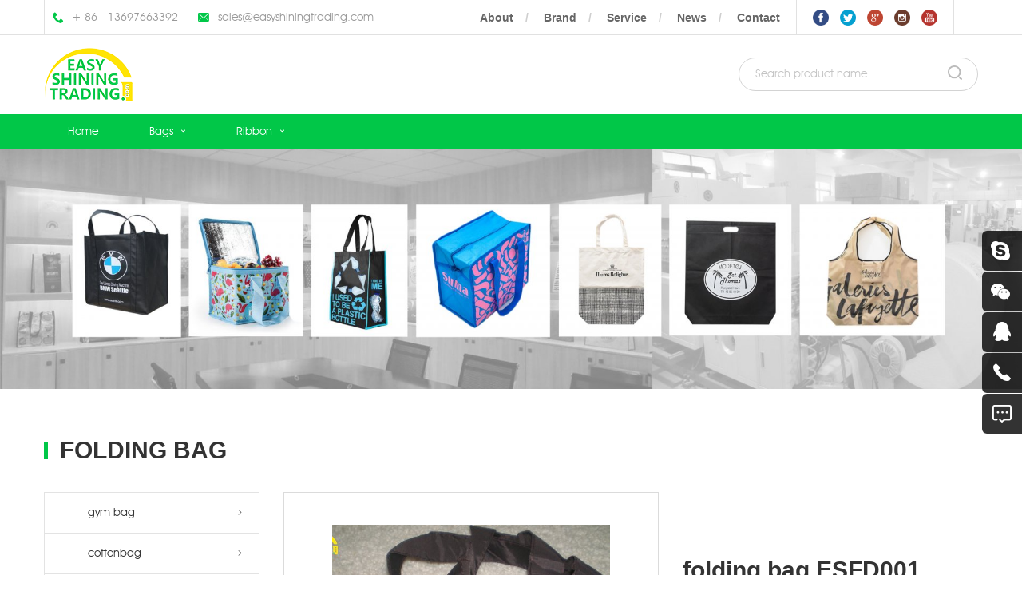

--- FILE ---
content_type: text/html; charset=utf-8
request_url: http://www.easyshiningtrading.com/foldingbag.html
body_size: 6172
content:
<!DOCTYPE html>
<html lang="en">

<head>
    <meta charset="utf-8">

            <title>folding bag</title>
        <meta name="keywords" content="folding bag, foldable shopping bag, reusable folding bag, custom foldable bag, OEM folding bag, ODM foldable bag, wholesale folding bag, portable foldable bag, eco-friendly folding bag, factory direct folding bag">
        <meta name="description" content="High-quality folding bag with durable, lightweight, and portable design. Factory direct manufacturer offering OEM & ODM customization, logo printing, competitive wholesale pricing, strict quality control, and fast production for global buyers.">
    
    <!-- MEAT 信息 -->
<meta name="google-site-verification" content="Da3dqcP30vMmnglzM_zC7Un0QHldyeJNVOxWOuAdLDA" />
<meta name="google-site-verification" content="ana3wZdBfjLl3lJ0UiBwP48m8hoO3UCNIHD29fX8RmQ" />
    <meta name="viewport" content="width=device-width, initial-scale=1.0, user-scalable=no">
    <link rel="stylesheet" href="/tpl/en_easyshiningtrading/assets/js/bootstrap/css/bootstrap.min.css">
    <link rel="stylesheet" href="/tpl/en_easyshiningtrading/assets/js/animate.css/animate.min.css">
    <link rel="stylesheet" href="/tpl/en_easyshiningtrading/assets/js/jquery.carousel/jquery.carousel.css">
    <link rel="stylesheet" href="/tpl/en_easyshiningtrading/assets/js/jquery.fancybox/jquery.fancybox.css">
    <link rel="stylesheet" href="/tpl/en_easyshiningtrading/assets/css/style.css">
</head>

<body>



    <div class="header">
        <div class="top">
            <div class="container">
                <div class="left">
                    <p class="tel"><a href="tel:+ 86 - 13697663392">+ 86 - 13697663392</a></p>
                    <p class="email"><a href="mailto:sales@easyshiningtrading.com">sales@easyshiningtrading.com</a></p>
                </div>
                <div class="share">
                    <ul>
                        <li class="facebook">
                            <a href="https://www.facebook.com/easyshining" title="" target="_blank"></a>
                        </li>
                        <li class="twitter">
                            <a href="https://twitter.com/EASYSHINING1" title="" target="_blank"></a>
                        </li>
                        <li class="google">
                            <a href="https://plus.google.com/" title="" target="_blank"></a>
                        </li>
                        <li class="instagram">
                            <a href="http://www.instagram.com/" title="" target="_blank"></a>
                        </li>
                        <li class="youtube">
                            <a href="https://www.youtube.com/" title="" target="_blank"></a>
                        </li>
                    </ul>
                </div>
                <div class="top-nav">
                                            <a href="/group-introduction.html">About</a>
                                            <a href="/brand-information.html">Brand</a>
                                            <a href="/service.html">Service</a>
                                            <a href="/news.html">News</a>
                                            <a href="/contact.html">Contact</a>
                                    </div>
            </div>
        </div>
        <div class="top-center">
            <div class="container">
                <div class="logo">
                    <a href="/"><img src="/res/en/20170731/66d872eeb119b5b0.png" alt="Qingdao EASY SHINING TRADE Co., LTD. "></a>
                </div>
                <div class="c-search">
                    <form name="search" method="get" action="/product.html" >
                        <input type="text" class="text pngFix" name="keywords" id="keywords" placeholder="Search product name" />
                        <input type="submit" title="搜索" class="btn pngFix" value="" />
                    </form>
                </div>
                <div class="search">
                    <a href=""></a>
                </div>
                <div class="toggle">
                    <a class="icon"></a>
                </div>
            </div>
        </div>
        <div class="navwrap" id="navwrap">
            <div class="container">
                <ul class="nav">
                    <li class="item">
                        <a href="/">Home</a>
                    </li>
                                            <li class="item more">
                            <a href="/product/bag.html">Bags</a>
                            <ul class="level-2">
                                                                                                                                                                                <li>
                                            <a href="/product/gymbag.html">gym bag</a>
                                        </li>
                                                                                                                                                <li>
                                            <a href="/product/cottonbagchinafactory.html">cottonbag</a>
                                        </li>
                                                                                                                                                <li>
                                            <a href="/product/lip.html">Lipstick Holder</a>
                                        </li>
                                                                                                                                                <li>
                                            <a href="/product/nonwovenbagchinafactory.html">PP non woven bag</a>
                                        </li>
                                                                                                                                                <li>
                                            <a href="/product/peppnonwovenlaminationbag.html">PE PP Non woven lamination bag</a>
                                        </li>
                                                                                                                                                <li>
                                            <a href="/product/polyesterbagchianfactory.html">Polyester Bag</a>
                                        </li>
                                                                                                                                                <li>
                                            <a href="/product/insulatedcoolerbag.html">Insulated Cooler Bag</a>
                                        </li>
                                                                                                                                                <li>
                                            <a href="/product/backpackbag.html">BackpackBag</a>
                                        </li>
                                                                                                                                                <li>
                                            <a href="/product/folding-bag.html">Folding Bag</a>
                                        </li>
                                                                                                                                                <li>
                                            <a href="/product/drawstringbagchinafactory.html">Drawstring Bag</a>
                                        </li>
                                                                                                                                                <li>
                                            <a href="/product/laptopcoverduffelbag.html">laptopcoverDuffelbag</a>
                                        </li>
                                                                                                                                                <li>
                                            <a href="/product/strawbagcrochetbag.html">StrawBagCrochetBag</a>
                                        </li>
                                                                                                                                                                                                                                                                                                                                                                                                                                                                                                                                                                        <li>
                                            <a href="/product/fishingbag.html">fishing bag</a>
                                        </li>
                                                                                                                                                <li>
                                            <a href="/product/hj.html">Felt bag</a>
                                        </li>
                                                                                                                                                <li>
                                            <a href="/product/p44.html">Medical bag</a>
                                        </li>
                                                                                                                                                <li>
                                            <a href="/product/rpetbag1.html">Recycling Rpet bag</a>
                                        </li>
                                                                                                                                                <li>
                                            <a href="/product/meshbags.html">Mesh Bag</a>
                                        </li>
                                                                                                                                                                                                                                                                                                            </ul>
                        </li>
                                            <li class="item more">
                            <a href="/product/ribbon.html">Ribbon</a>
                            <ul class="level-2">
                                                                                                                                                                                                                                                                                                                                                                                                                                                                                                                                                                                                                                                                                                                                                                                                                                                                                                                                                                                                                                                                                                                                                                                                                                                                                                                                                                                                                                                                                                                                                                                                                                                                                                                                                                                                                                                                                <li>
                                            <a href="/product/ribbon1.html">Ribbon</a>
                                        </li>
                                                                                                                                                <li>
                                            <a href="/product/tullerolls.html">Tulle Rolls</a>
                                        </li>
                                                                                                </ul>
                        </li>
                                    </ul>
            </div>
        </div>
        <div class="navigation">
            <ul class="level-1">
                <li><a href="index.html">Home</a></li>
                                    <li>
                        <a href="/group-introduction.html">About</a>
                                                    <ul class="level-2">
                                                                                                    <li>
                                        <a href="/group-introduction.html">Group introduction</a>
                                    </li>
                                                                    <li>
                                        <a href="/honor.html">Honor</a>
                                    </li>
                                                                    <li>
                                        <a href="/brand-information.html">Brand information</a>
                                    </li>
                                                            </ul>
                                            </li>
                                    <li>
                        <a href="/brand-information.html">Brand</a>
                                            </li>
                                    <li>
                        <a href="/service.html">Service</a>
                                            </li>
                                    <li>
                        <a href="/news.html">News</a>
                                            </li>
                                    <li>
                        <a href="/contact.html">Contact</a>
                                            </li>
                
                                    <li>
                        <a href="/product/bag.html">Bags</a>
                        <ul class="level-2">
                                                                                                                                                            <li>
                                        <a href="/product/gymbag.html">gym bag</a>
                                    </li>
                                                                                                                                <li>
                                        <a href="/product/cottonbagchinafactory.html">cottonbag</a>
                                    </li>
                                                                                                                                <li>
                                        <a href="/product/lip.html">Lipstick Holder</a>
                                    </li>
                                                                                                                                <li>
                                        <a href="/product/nonwovenbagchinafactory.html">PP non woven bag</a>
                                    </li>
                                                                                                                                <li>
                                        <a href="/product/peppnonwovenlaminationbag.html">PE PP Non woven lamination bag</a>
                                    </li>
                                                                                                                                <li>
                                        <a href="/product/polyesterbagchianfactory.html">Polyester Bag</a>
                                    </li>
                                                                                                                                <li>
                                        <a href="/product/insulatedcoolerbag.html">Insulated Cooler Bag</a>
                                    </li>
                                                                                                                                <li>
                                        <a href="/product/backpackbag.html">BackpackBag</a>
                                    </li>
                                                                                                                                <li>
                                        <a href="/product/folding-bag.html">Folding Bag</a>
                                    </li>
                                                                                                                                <li>
                                        <a href="/product/drawstringbagchinafactory.html">Drawstring Bag</a>
                                    </li>
                                                                                                                                <li>
                                        <a href="/product/laptopcoverduffelbag.html">laptopcoverDuffelbag</a>
                                    </li>
                                                                                                                                <li>
                                        <a href="/product/strawbagcrochetbag.html">StrawBagCrochetBag</a>
                                    </li>
                                                                                                                                                                                                                                                                                                                                                                                                                                                                                                        <li>
                                        <a href="/product/fishingbag.html">fishing bag</a>
                                    </li>
                                                                                                                                <li>
                                        <a href="/product/hj.html">Felt bag</a>
                                    </li>
                                                                                                                                <li>
                                        <a href="/product/p44.html">Medical bag</a>
                                    </li>
                                                                                                                                <li>
                                        <a href="/product/rpetbag1.html">Recycling Rpet bag</a>
                                    </li>
                                                                                                                                <li>
                                        <a href="/product/meshbags.html">Mesh Bag</a>
                                    </li>
                                                                                                                                                                                                                                                                        </ul>
                    </li>
                                    <li>
                        <a href="/product/ribbon.html">Ribbon</a>
                        <ul class="level-2">
                                                                                                                                                                                                                                                                                                                                                                                                                                                                                                                                                                                                                                                                                                                                                                                                                                                                                                                                                                                                                                                                                                                                                                                                                                                                                                                                                                                                                                                                                                                                                                                                                                                            <li>
                                        <a href="/product/ribbon1.html">Ribbon</a>
                                    </li>
                                                                                                                                <li>
                                        <a href="/product/tullerolls.html">Tulle Rolls</a>
                                    </li>
                                                                                    </ul>
                    </li>
                            </ul>
        </div>
        <div class="searchbox">
            <div class="container">
                <div class="search-pc">
                    <div class="sclose"></div>
                    <form action="/product.html">
                        <input type="text" name="keywords" id="keywords" placeholder="SEARCH…" class="tsearch">
                        <a class="sbtn" href=""></a>
                    </form>
                </div>
            </div>
        </div>
    </div>

    
        <div class="banner">
            <div class="owl-theme">
                <div class="item">
                    <a href="javascript:;">

                                                                                <img src="/data/thumb/res/slide/c21b3158eb72cdd1.jpg_20210820184556_1920x450.jpg" class="lazyOwl img-responsive">
                        
                    </a>
                </div>
            </div>
        </div>

    





    <div class="wrap wrap-product-show">
        <div class="container">
            <div class="title-in">
                <h2>Folding Bag</h2>
            </div>
            <div class="row">
                <div class="col-xs-12 col-md-4 col-lg-3">
                    <div class="pronav">
                        <ul>
                                                                                                                                                    <li id="">
                                    <a href="/product/gymbag.html">gym bag</a>
                                </li>
                                                            <li id="">
                                    <a href="/product/cottonbagchinafactory.html">cottonbag</a>
                                </li>
                                                            <li id="">
                                    <a href="/product/lip.html">Lipstick Holder</a>
                                </li>
                                                            <li id="">
                                    <a href="/product/nonwovenbagchinafactory.html">PP non woven bag</a>
                                </li>
                                                            <li id="">
                                    <a href="/product/peppnonwovenlaminationbag.html">PE PP Non woven lamination bag</a>
                                </li>
                                                            <li id="">
                                    <a href="/product/polyesterbagchianfactory.html">Polyester Bag</a>
                                </li>
                                                            <li id="">
                                    <a href="/product/insulatedcoolerbag.html">Insulated Cooler Bag</a>
                                </li>
                                                            <li id="">
                                    <a href="/product/backpackbag.html">BackpackBag</a>
                                </li>
                                                            <li id="active">
                                    <a href="/product/folding-bag.html">Folding Bag</a>
                                </li>
                                                            <li id="">
                                    <a href="/product/drawstringbagchinafactory.html">Drawstring Bag</a>
                                </li>
                                                            <li id="">
                                    <a href="/product/laptopcoverduffelbag.html">laptopcoverDuffelbag</a>
                                </li>
                                                            <li id="">
                                    <a href="/product/strawbagcrochetbag.html">StrawBagCrochetBag</a>
                                </li>
                                                            <li id="">
                                    <a href="/product/fishingbag.html">fishing bag</a>
                                </li>
                                                            <li id="">
                                    <a href="/product/hj.html">Felt bag</a>
                                </li>
                                                            <li id="">
                                    <a href="/product/p44.html">Medical bag</a>
                                </li>
                                                            <li id="">
                                    <a href="/product/rpetbag1.html">Recycling Rpet bag</a>
                                </li>
                                                            <li id="">
                                    <a href="/product/meshbags.html">Mesh Bag</a>
                                </li>
                                                    </ul>
                    </div>
                </div>


<div class="col-xs-12 col-md-8 col-lg-9">
    <div class="pro-show">

        <div class="album">
            <div id="sync1" class="sync1 owl-carousel">
                                    <div class="item">
                        <a class="img-box">
                            <img class="lazyOwl" src="/data/thumb/res/en/20170904/8b4fa1784429b49e.jpg_20170904180532_500x500.jpg" />
                        </a>
                    </div>
                                    <div class="item">
                        <a class="img-box">
                            <img class="lazyOwl" src="/data/thumb/res/en/20170904/70866f4e3423b834.jpg_20170904180538_500x500.jpg" />
                        </a>
                    </div>
                                    <div class="item">
                        <a class="img-box">
                            <img class="lazyOwl" src="/data/thumb/res/en/20170904/c71a1f8f9416267a.jpg_20170904180540_500x500.jpg" />
                        </a>
                    </div>
                                    <div class="item">
                        <a class="img-box">
                            <img class="lazyOwl" src="/data/thumb/res/en/20170904/2c726227cfd9dd4a.jpg_20170904180542_500x500.jpg" />
                        </a>
                    </div>
                                    <div class="item">
                        <a class="img-box">
                            <img class="lazyOwl" src="/data/thumb/res/en/20170904/8c0798cd19445c18.jpg_20170904180544_500x500.jpg" />
                        </a>
                    </div>
                                    <div class="item">
                        <a class="img-box">
                            <img class="lazyOwl" src="/data/thumb/res/en/20170904/32cad6f013106adb.jpg_20170904180546_500x500.jpg" />
                        </a>
                    </div>
                                    <div class="item">
                        <a class="img-box">
                            <img class="lazyOwl" src="/data/thumb/res/en/20170904/2d95cc10b8dea68b.jpg_20170904180548_500x500.jpg" />
                        </a>
                    </div>
                            </div>
            <div class="sync">
                <div id="sync2" class="sync2 owl-carousel">
                                            <div class="item">
                            <a class="img-box" href="javascript:;">
                                <img src="/data/thumb/res/en/20170904/8b4fa1784429b49e.jpg_20170904180532_500x500.jpg" />
                            </a>
                        </div>
                                            <div class="item">
                            <a class="img-box" href="javascript:;">
                                <img src="/data/thumb/res/en/20170904/70866f4e3423b834.jpg_20170904180538_500x500.jpg" />
                            </a>
                        </div>
                                            <div class="item">
                            <a class="img-box" href="javascript:;">
                                <img src="/data/thumb/res/en/20170904/c71a1f8f9416267a.jpg_20170904180540_500x500.jpg" />
                            </a>
                        </div>
                                            <div class="item">
                            <a class="img-box" href="javascript:;">
                                <img src="/data/thumb/res/en/20170904/2c726227cfd9dd4a.jpg_20170904180542_500x500.jpg" />
                            </a>
                        </div>
                                            <div class="item">
                            <a class="img-box" href="javascript:;">
                                <img src="/data/thumb/res/en/20170904/8c0798cd19445c18.jpg_20170904180544_500x500.jpg" />
                            </a>
                        </div>
                                            <div class="item">
                            <a class="img-box" href="javascript:;">
                                <img src="/data/thumb/res/en/20170904/32cad6f013106adb.jpg_20170904180546_500x500.jpg" />
                            </a>
                        </div>
                                            <div class="item">
                            <a class="img-box" href="javascript:;">
                                <img src="/data/thumb/res/en/20170904/2d95cc10b8dea68b.jpg_20170904180548_500x500.jpg" />
                            </a>
                        </div>
                                    </div>
            </div>
        </div>


        <div class="text">
            <div class="p-title">
                <h3>folding bag ESFD001</h3>
                <p>High-quality folding bag with durable, lightweight, and portable design. Factory direct manufacturer offering OEM & ODM customization, logo printing, competitive wholesale pricing, strict quality control, and fast production for global buyers. </p>
            </div>
            <div class="link">
                <a class="inquire" href="#inquiry"><span>Inquire now</span></a>
            </div>
            <div class="prev-next">

                                
                                    <a class="prev" href="/nylonfoldablebag.html"></a>
                
                                    <a class="next" href="/shoppingbag.html"></a>
                
            </div>
        </div>


    </div>
    <div class="parameter">
        <div class="pro-title">
            <h3>Quick Details:</h3>
        </div>
        <div class="info">
            <p style="box-sizing: border-box; margin-top: 0px; margin-bottom: 10px; color: rgb(51, 51, 51); font-family: itc, Arial, Helvetica, &#39;PingFang SC&#39;, sans-serif; font-size: 14px; line-height: 22.2222px; white-space: normal; background-color: rgb(255, 255, 255);"><span style="box-sizing: border-box; font-size: 19px; font-family: Arial, sans-serif;"></span></p><p><span style="font-size:19px;font-family:&#39;Arial&#39;,&#39;sans-serif&#39;"></span></p><h2 data-start="888" data-end="923"><strong data-start="891" data-end="923">Product Detailed Description</strong></h2><h3 data-start="925" data-end="980"><strong data-start="929" data-end="980">Folding Bag – Practical &amp; Factory Direct Supply</strong></h3><p data-start="982" data-end="1236">Our <strong data-start="986" data-end="1001">Folding Bag</strong> is designed for convenience, durability, and eco-friendliness. Made from high-quality materials, it folds easily into a compact size for storage and portability, making it ideal for shopping, travel, daily use, and outdoor activities.</p><p data-start="1238" data-end="1481">This versatile bag is perfect for carrying groceries, personal items, or travel essentials. Its reusable design supports sustainable living and reduces reliance on single-use plastic bags, making it both practical and environmentally friendly.</p><h3 data-start="1483" data-end="1507"><strong data-start="1487" data-end="1507">Product Features</strong></h3><ul data-start="1508" data-end="1792" class=" list-paddingleft-2"><li><p data-start="1510" data-end="1561">Lightweight yet durable material for everyday use</p></li><li><p data-start="1564" data-end="1623">Compact, foldable design for easy storage and portability</p></li><li><p data-start="1626" data-end="1653">Reusable and eco-friendly</p></li><li><p data-start="1656" data-end="1726">Spacious interior suitable for groceries, travel, and personal items</p></li><li><p data-start="1729" data-end="1792">Smooth surface suitable for custom logo printing and branding</p></li></ul><h3 data-start="1794" data-end="1835"><strong data-start="1798" data-end="1835">Customization &amp; OEM / ODM Service</strong></h3><p data-start="1836" data-end="1926">As a <strong data-start="1841" data-end="1872">factory direct manufacturer</strong>, we provide full <strong data-start="1890" data-end="1914">OEM and ODM services</strong>, including:</p><ul data-start="1927" data-end="2089" class=" list-paddingleft-2"><li><p data-start="1929" data-end="1964">Custom logo printing and branding</p></li><li><p data-start="1967" data-end="2006">Custom colors, sizes, and bag designs</p></li><li><p data-start="2009" data-end="2038">Tailored folding structures</p></li><li><p data-start="2041" data-end="2089">Custom packaging for retail or promotional use</p></li></ul><h3 data-start="2091" data-end="2117"><strong data-start="2095" data-end="2117">Factory Advantages</strong></h3><ul data-start="2118" data-end="2618" class=" list-paddingleft-2"><li><p data-start="2120" data-end="2204"><strong data-start="2120" data-end="2146">Factory Direct Pricing</strong> – Competitive wholesale prices with no middleman markup</p></li><li><p data-start="2207" data-end="2297"><strong data-start="2207" data-end="2237">Strong Production Capacity</strong> – Efficient production lines handle small and bulk orders</p></li><li><p data-start="2300" data-end="2385"><strong data-start="2300" data-end="2326">Strict Quality Control</strong> – Inspection at every stage to ensure consistent quality</p></li><li><p data-start="2388" data-end="2449"><strong data-start="2388" data-end="2406">Fast Lead Time</strong> – Efficient workflow for timely delivery</p></li><li><p data-start="2452" data-end="2528"><strong data-start="2452" data-end="2468">Flexible MOQ</strong> – Suitable for trial orders and large wholesale purchases</p></li><li><p data-start="2531" data-end="2618"><strong data-start="2531" data-end="2552">Export Experience</strong> – Reliable supplier for global buyers with professional service</p></li></ul><h3 data-start="2620" data-end="2640"><strong data-start="2624" data-end="2640">Applications</strong></h3><p data-start="2641" data-end="2670">The folding bag is ideal for:</p><ul data-start="2671" data-end="2869" class=" list-paddingleft-2"><li><p data-start="2673" data-end="2709">Grocery shopping and daily errands</p></li><li><p data-start="2712" data-end="2743">Travel and outdoor activities</p></li><li><p data-start="2746" data-end="2781">Retail merchandising and displays</p></li><li><p data-start="2784" data-end="2826">Promotional gifts and corporate branding</p></li><li><p data-start="2829" data-end="2869">Eco-friendly, reusable bag initiatives</p></li></ul><p data-start="2871" data-end="3053">If you are looking for a <strong data-start="2896" data-end="2945">professional factory supplier of folding bags</strong> with customization options, stable quality, and competitive pricing, our factory is your long-term partner.</p><p><br/></p>        </div>
    </div>
    <div class="inquiry" id="inquiry">
        <div class="pro-title">
            <h3>Inquire Now</h3>
        </div>
        <div class="note">
            <form method="post" class="row form2">
                <div class="col-xs-12 read">
                    <input type="text" value="Inquire : folding bag ESFD001" name="title" readonly="true">
                </div>
                <div class="col-xs-12 col-md-6 text">
                    <input type="text" placeholder="Name" name="fullname">
                </div>
                <div class="col-xs-12 col-md-6 text">
                    <input type="text" placeholder="E-mail *" name="email">
                </div>
                <div class="col-xs-12 col-md-6 text">
                    <input type="text" placeholder="Phone" name="tel">
                </div>
                <div class="col-xs-12 col-md-6 text">
                    <input type="text" placeholder="Company" name="company">
                </div>
                <!-- <div class="col-xs-12">
                    <input type="text" placeholder="Title *" >
                </div> -->
                <div class="col-xs-12">
                    <textarea name="content" rows="4" placeholder="Content *"></textarea>
                </div>
                <div class="col-xs-12">
                    <input type="hidden" name="id" value="book">
                    <input type="hidden" name="_spam" value="">
                    <button class="send send2">SUBMIT</button>
                </div>
            </form>
        </div>
    </div>
</div>

</div>

</div>
</div>

<div class="footer">
    <div class="container foot">
        <div class="row">
            <div class="col-xs-12 col-lg-6">
                 <div class="foot-nav">
                    <h3>PRODUCTS</h3>
                                            <a href="/product/bag.html">Bags</a>
                                            <a href="/product/ribbon.html">Ribbon</a>
                                    </div>

                <div class="foot-nav">
                    <h3>ABOUT US</h3>
                                                                <a href="/group-introduction.html">Group introduction</a>
                                            <a href="/honor.html">Honor</a>
                                            <a href="/brand-information.html">Brand information</a>
                                    </div>
                <div class="foot-nav">
                    <h3>OTHER</h3>
                    <a href="/service.html">Service</a>
                    <a href="/news.html">News</a>
                </div>
                <div class="pfoot-contact">
                    <h3>CONTACT US</h3>
                    <div class="text">
                        <p>Contact Person:Katherine Cui</p>
                        <p>Tel: <a href="tel:86-13697663392">86-13697663392</a></p>
                        <p>QQ:404602317</p>
                        <p>Skype:kittycui1221</p>
                        <p>Wechat:13697663392</p>
                        <p>WhatsApp:86-13697663392</p>
                        <p>Email: <a href="mailto:sales@easyshiningtrading.com">sales@easyshiningtrading.com</a></p>
                    </div>
                </div>
            </div>


            <div class="col-xs-12 col-md-6 col-lg-3 foot-message">
                <h3>MESSAGE</h3>
                <form class="row form1" method="post">
                    <div class="col-xs-12">
                        <input type="text" placeholder="Name *" name="fullname">
                        <input type="hidden" value="网站底部留言" name="title">
                    </div>
                    <div class="col-xs-12"><input type="text" placeholder="E-mail *" name="email"></div>
                    <div class="col-xs-12"><textarea name="content" cols="30" rows="3" placeholder="Content *"></textarea></div>
                    <div class="col-xs-12">
                        <input type="hidden" name="id" value="book">
                        <input type="hidden" name="_spam" value="">
                        <button class="send send1">SUBMIT</button>
                    </div>
                </form>
            </div>

            <div class="col-xs-12 col-md-6 col-lg-3 foot-contact">
                <h3>CONTACT US</h3>
                <div class="text">
                    <p>Contact Person:Katherine Cui</p>
                    <p>Tel: <a href="tel:86-13697663392">86-13697663392</a></p>
                    <p>QQ:404602317</p>
                    <p>Skype:kittycui1221</p>
                    <p>Wechat:13697663392</p>
                    <p>WhatsApp:86-13697663392</p>
                    <p>Email: <a href="mailto:sales@easyshiningtrading.com">sales@easyshiningtrading.com</a></p>
                    <p>
                        <a href="https://easyshiningtrade.en.made-in-china.com/" target="_blank">
                            <img src="/tpl/en_easyshiningtrading/assets/images/ali.png" style="margin-top:15px;">
                        </a>
                    </p>
                </div>
            </div>
        </div>


    </div>
    <div class="copyright">
        <div class="container">
            <p>
                COPYRIGHT©2017 | Qingdao EASY SHINING TRADE Co., LTD.                 <script type="text/javascript">var cnzz_protocol = (("https:" == document.location.protocol) ? " https://" : " http://");document.write(unescape("%3Cspan id='cnzz_stat_icon_1268720560'%3E%3C/span%3E%3Cscript src='" + cnzz_protocol + "s22.cnzz.com/z_stat.php%3Fid%3D1268720560%26show%3Dpic' type='text/javascript'%3E%3C/script%3E"));</script>                                <a href="http://www.hicheng.net/" target="_blank">POWERED BY HICHENG</a>
            </p>
            <div class="share">
                <ul>
                    <li class="facebook">
                        <a href="https://www.facebook.com/easyshining" title="" target="_blank"></a>
                    </li>
                    <li class="twitter">
                        <a href="https://twitter.com/EASYSHINING1" title="" target="_blank"></a>
                    </li>
                    <li class="google">
                        <a href="https://plus.google.com/" title="" target="_blank"></a>
                    </li>
                    <li class="instagram">
                        <a href="https://www.instagram.com/" title="" target="_blank"></a>
                    </li>

                    <li class="youtube">
                        <a href="https://www.youtube.com/" title="" target="_blank"></a>
                    </li>
                    <li class="more">
                        <a href="" title="" target="_blank"></a>
                    </li>
                </ul>
            </div>
        </div>
    </div>
</div>

<div class="online">
    <a class="online-1" href="skype:kittycui1221?chat"></a>
    <a class="online-2" href="javascript:;"><img src="res/en/20170822/c6576a15660ef014.jpg"></a>
    <a class="online-3" href="http://wpa.qq.com/msgrd?v=3&uin=404602317&site=qq&menu=yes" target="_blank">点击咨询</a>
    <a class="online-4" href="">86-13697663392</a>
    <a class="online-5" href="/contact.html"></a>
</div>


<div class="loadjs">
    <script src="/tpl/en_easyshiningtrading/assets/js/jquery.min.js"></script>
    <script src="/tpl/en_easyshiningtrading/assets/js/jquery.lazyload/jquery.lazyload.min.js"></script>
    <script src="/tpl/en_easyshiningtrading/assets/js/jquery.carousel/jquery.carousel.min.js"></script>
    <script src="/tpl/en_easyshiningtrading/assets/js/jquery.fancybox/jquery.fancybox.min.js"></script>
    <script src="/tpl/en_easyshiningtrading/assets/js/countUp.min.js"></script>
    <script src="/tpl/en_easyshiningtrading/assets/js/jquery.waypoints/jquery.waypoints.all.js"></script>
    <script src="/tpl/en_easyshiningtrading/assets/main.js"></script>
    <script src="/tpl/en_easyshiningtrading/assets/liuyan.js"></script>
</div>


</body>

</html>


--- FILE ---
content_type: text/css
request_url: http://www.easyshiningtrading.com/tpl/en_easyshiningtrading/assets/css/style.css
body_size: 10523
content:
/**
 * style.less
 * 层叠样式表
 */
@media (min-width: 1200px)
{
    .container
    {
        width: 1200px;
    }
}
@media (min-width: 1320px)
{
    .container
    {
        width: 1320px;
    }
}
@media (max-width: 767px)
{
    .col-xs-6:nth-child(2n+1)
    {
        padding-right: 7.5px;
    }
    .col-xs-6:nth-child(2n)
    {
        padding-left: 7.5px;
    }
}
@media (max-width: 767px)
{
    .container
    {
        overflow: hidden;
    }
}
.stuck
{
    position: fixed;
    top: 0;
}
body
{
    font-family: 'itc', Arial, Helvetica, 'PingFang SC', sans-serif;

    -webkit-font-smoothing: antialiased;
    -moz-osx-font-smoothing: grayscale;
}
a
{
    text-decoration: none;

    color: inherit;
}
a:hover
{
    text-decoration: none;

    color: inherit;
}
a:visited,
a:link
{
    text-decoration: none;

    color: inherit;
}
.img-box
{
    position: relative;

    display: block;
    overflow: hidden;

    height: 0;
    padding-bottom: 100%;
}
.img-box img
{
    position: absolute;
    top: 0;
    left: 0;

    display: block;

    width: 100%;
    height: 100%;
}
.img-box img[src=''],
.img-box img:not([src])
{
    opacity: 0;
    border: 0;
}
@font-face
{
    font-family: 'iconfont';

    src: url('../fonts/iconfont.eot?t=1481266234445');
    src: url('../fonts/iconfont.eot?t=1481266234445#iefix') format('embedded-opentype'), url('../fonts/iconfont.woff?t=1481266234445') format('woff'), url('../fonts/iconfont.ttf?t=1481266234445') format('truetype'), url('../fonts/iconfont.svg?t=1481266234445#iconfont') format('svg');
}
@font-face
{
    font-family: 'itc';
    font-weight: normal;
    font-style: normal;

    src: url('../fonts/avantgardeitcbybt-book-webfont.woff2') format('woff2'), url('../fonts/avantgardeitcbybt-book-webfont.woff') format('woff');
}
.header
{
    z-index: 9;

    width: 100%;
}
@media (max-width: 991px)
{
    .header
    {
        height: 75px;
    }
}
.header .container
{
    position: relative;
}
.header .top
{
    line-height: 44px;

    overflow: hidden;

    height: 44px;

    color: #666;
    border-bottom: 1px solid #e1e1e1;
}
@media (max-width: 991px)
{
    .header .top
    {
        display: none;
    }
}
.header .top .left
{
    float: left;

    border-right: 1px solid #e1e1e1;
    border-left: 1px solid #e1e1e1;
}
.header .top .left p
{
    display: inline-block;

    margin: 0 10px;

    color: #999;
}
.header .top .left p::before
{
    font-family: 'iconfont';

    float: left;

    margin-right: 10px;

    content: '\e601';

    color: #01c748;
}
.header .top .left p.email::before
{
    font-size: 16px;

    content: '\e6bb';
}
.header .top .left a:hover
{
    text-decoration: underline;
}
.header .top .share
{
    display: inline-block;
    float: right;

    height: 44px;
    margin-right: 30px;
    padding: 0 15px;

    border-right: 1px solid #e1e1e1;
    border-left: 1px solid #e1e1e1;
}
@media (max-width: 1199px)
{
    .header .top .share
    {
        display: none;
    }
}
.header .top .share ul
{
    height: 30px;
    margin: 0 0 0 0;
    padding: 0;

    text-align: center;
}
.header .top .share li
{
    display: inline-block;

    width: 20px;
    height: 20px;
    margin: 0 5px;
    margin-top: 12px;

    -webkit-transition: -webkit-transform .2s ease-in-out;
            transition: -webkit-transform .2s ease-in-out;
            transition:         transform .2s ease-in-out;
            transition:         transform .2s ease-in-out, -webkit-transform .2s ease-in-out;

    border-radius: 50%;
}
.header .top .share li:hover
{
    -webkit-transform: translateY(-4px);
        -ms-transform: translateY(-4px);
            transform: translateY(-4px);
}
.header .top .share li a
{
    line-height: 20px;

    display: block;

    width: 20px;
    height: 100%;
    height: 20px;

    text-align: center;

    background: url(../images/icon.png) no-repeat;
    background-size: cover;
}
.header .top .share .twitter a
{
    background-position: -20px 0;
}
.header .top .share .google a
{
    background-position: -40px 0;
}
.header .top .share .instagram a
{
    background-position: -60px 0;
}
.header .top .share .youtube a
{
    background-position: -80px 0;
}
.header .top .top-nav
{
    float: right;

    margin-right: 20px;
}
.header .top .top-nav a
{
    font-family: Arial;
    font-weight: bold;

    display: inline-block;

    color: #666;
}
.header .top .top-nav a::after
{
    float: right;

    margin: 0 15px;

    content: '/';

    color: #cfcfcf;
}
.header .top .top-nav a:last-child::after
{
    display: none;
}
.header .top .top-nav a:hover
{
    text-decoration: underline;

    color: #01c748;
}
.header .top-center
{
    overflow: hidden;

    padding: 16px 0;
}
.header .top-center .logo
{
    float: left;

    height: 67px;
}
.header .top-center .logo img
{
    height: 100%;
}
@media (max-width: 991px)
{
    .header .top-center
    {
        padding: 10px 0;
    }
    .header .top-center .logo
    {
        height: 55px;
    }
}
.header .top-center .c-search
{
    position: relative;

    float: right;
    overflow: hidden;

    width: 300px;
    height: 44px;
    margin-top: 12px;
}
.header .top-center .c-search form
{
    float: left;

    width: 300px;

    border: 1px solid #d3d3d3;
    border-radius: 100px;
}
@media (max-width: 991px)
{
    .header .top-center .c-search
    {
        display: none;
    }
}
.header .top-center .c-search .btn
{
    position: absolute;
    top: 0;
    right: 20px;

    width: 18px;
    height: 18px;
    margin-top: 10px;
    margin-left: 4px;
    padding: 0 0 0 0;

    cursor: pointer;

    border: 0;
    border-radius: 0;
    background: url(../images/icon.png) no-repeat;
    background-position: -90px 0;
    background-size: cover;
}
.header .top-center .c-search input
{
    line-height: 40px;

    width: 100%;
    padding: 0 50px 0 20px;

    border: none;
    outline: none;
    background: none;
}
.header .top-center .c-search ::-webkit-input-placeholder
{
    color: #c4c4c4;
}
@media (max-width: 1199px)
{
    .header .top-center .c-search
    {
        width: 400px;
        margin-right: 10px;
    }
    .header .top-center .c-search form
    {
        width: 240px;
    }
    .header .top-center .c-search .text
    {
        width: 180px;
    }
}
.header .search
{
    position: absolute;
    right: 70px;

    display: none;

    cursor: pointer;
}
@media (max-width: 991px)
{
    .header .search
    {
        display: block;
    }
}
.header .search a
{
    display: block;

    width: 20px;
    height: 20px;
    margin: 0 auto;
    margin-top: 21px;

    background: url(../images/search.png) no-repeat;
    background-size: cover;
}
.header .searchbox
{
    line-height: 48px;

    position: absolute;
    z-index: 99;
    top: 0;

    display: none;

    width: 100%;
    height: 75px;
    padding: 0 12px;

    vertical-align: middle;

    background: #fff;
    box-shadow: 0 2px 4px 0 rgba(0, 0, 0, .1);
}
@media (max-width: 991px)
{
    .header .searchbox
    {
        height: 75px;
    }
}
.header .searchbox input:focus
{
    border-color: #dcdcdc;
    outline: none;
}
.header .searchbox .search-pc
{
    position: relative;

    overflow: hidden;

    height: 75px;
}
.header .searchbox .search-pc form
{
    float: left;

    width: 90%;
    margin-top: 10px;
}
@media (max-width: 480px)
{
    .header .searchbox .search-pc form
    {
        width: 82%;
    }
}
.header .searchbox .sclose
{
    line-height: 40px;

    float: right;

    width: 40px;
    margin-top: 20px;

    cursor: pointer;
    text-align: right;
}
.header .searchbox .sclose::after
{
    font-family: 'iconfont';
    font-size: 18px;

    content: '\e697';

    color: #4c4c4c;
}
.header .searchbox input
{
    font-size: 15px;

    width: 90%;
    margin: 4px 0 0 0;

    color: #666;
    border: none;
    border-radius: 3px;
    background: #fff;
}
.header .searchbox ::-webkit-input-placeholder
{
    color: #ccc;
}
.header .searchbox a.sbtn
{
    position: absolute;
    top: 20px;
    right: 55px;

    display: inline-block;

    width: 40px;
    height: 40px;

    background: url(../images/icon.png) no-repeat;
    background-position: -240px 0;
    background-size: cover;
}
@media (max-width: 767px)
{
    .header .searchbox a.sbtn
    {
        right: 43px;
    }
}
.header .navwrap
{
    z-index: 99;
    top: 0;

    width: 100%;

    background-color: #01c748;
    box-shadow: 0 2px 2px 0 rgba(0, 0, 0, .1);
}
.header .nav
{
    position: relative;
}
@media (max-width: 991px)
{
    .header .nav
    {
        display: none;
    }
}
.header .nav li
{
    list-style: none;
}
.header .nav > .item
{
    line-height: 44px;

    display: inline-block;

    -webkit-transition: all .2s ease;
            transition: all .2s ease;

    color: #fff;
}
@media (max-width: 991px)
{
    .header .nav > .item
    {
        line-height: 70px;
    }
}
.header .nav > .item.more > a::after
{
    display: inline-block;
    float: right;

    width: 5px;
    height: 5px;
    margin: 18px 0 0 10px;

    content: '';

    background: url(../images/icon.png) no-repeat;
    background-position: -30px 0;
    background-size: cover;
}
.header .nav > .item.active > a
{
    color: #01c748;
    background-color: #fdfa23;
}
.header .nav > .item:hover > a
{
    color: #01c748;
    background-color: #fdfa23;
}
.header .nav > .item:hover .level-2
{
    height: auto;

    color: #666;
}
.header .nav > .item:hover.more a::after
{
    background-position: -35px 0;
}
.header .nav > .item:hover .bg
{
    opacity: 1;
}
.header .nav > .item > a
{
    display: block;

    padding: 0 38px;
}
@media (max-width: 1320px)
{
    .header .nav > .item > a
    {
        padding: 0 30px;
    }
}
@media (max-width: 1199px)
{
    .header .nav > .item > a
    {
        padding: 0 16px;
    }
}
.header .nav .level-2,
.header .nav .level-3
{
    position: absolute;
    z-index: 10;

    display: none;

    background-color: #fff;
}
.header .nav .level-2 a,
.header .nav .level-3 a
{
    display: block;
    overflow: hidden;

    padding: 0 20px;

    white-space: nowrap;
    text-overflow: ellipsis;

    border-bottom: none;
}
.header .nav .level-2
{
    line-height: 40px;

    z-index: 99;
    top: 44px;

    min-width: 250px;
    padding: 0;

    box-shadow: 0 0 14px 0 rgba(0, 0, 0, .2);
}
.header .nav .level-2 a
{
    color: #666;
}
.header .nav .level-2 > li
{
    position: relative;

    border-bottom: 1px solid #e5e5e5;
}
.header .nav .level-2 > li:hover
{
    background-color: #01c748;
}
.header .nav .level-2 > li:hover > a
{
    color: #fff;
}
.header .nav .level-2 > li:hover .level-3
{
    display: block;
}
.header .nav .level-3
{
    z-index: -1;
    top: 0;
    left: 100%;

    float: left;
    overflow: hidden;

    min-width: 280px;
    padding: 0;

    background-color: #fff;
    box-shadow: 4px 0 6px 0 rgba(0, 0, 0, .1) inset, 4px 0 10px 0 rgba(0, 0, 0, .1);
}
.header .nav .level-3 > li
{
    border-bottom: 1px solid #e5e5e5;
}
.header .nav .level-3 > li:last-child
{
    border: none;
}
.header .nav .level-3 > li a::before
{
    font-weight: bold;

    margin-right: 10px;

    content: '·';
}
.header .nav .level-3 > li a::after
{
    display: none;
}
.header .nav .level-3 > li:hover
{
    background-color: #01c748;
}
.header .nav .level-3 > li:hover a
{
    color: #fff;
}
.header .nav .about-more
{
    position: relative;
}
.header .nav .about-more li
{
    width: 100%;
    margin: 0;
}
.header .nav .about-more li a
{
    line-height: 2.14285714;
}
.header .nav .about-more li:first-child
{
    margin-top: 20px;
}
.header .nav .about-more li:last-child
{
    margin-bottom: 20px;
}
.header .navigation
{
    line-height: 48px;

    position: absolute;
    z-index: 99;
    top: 75px;
    left: 0;

    display: none;
    overflow: visible;

    width: 100%;

    background-color: #fff;
    box-shadow: 0 0 8px 0 rgba(0, 0, 0, .23);
}
.header .navigation li
{
    list-style: none;
}
.header .navigation .level-1 > li.more::after,
.header .navigation .level-2 > li::before,
.header .navigation .level-2 > li.more::after,
.header .navigation .level-3 > li::before
{
    position: absolute;
    top: 18px;
    right: 15px;

    width: 12px;
    height: 12px;

    content: '';

    background: url(../images/menu.png) no-repeat;
    background-size: cover;
}
.header .navigation .level-1
{
    padding: 0;

    color: #666;
}
.header .navigation .level-1 a
{
    display: block;
    overflow: hidden;

    white-space: nowrap;
    text-decoration: none;
    text-overflow: ellipsis;

    color: inherit;
}
.header .navigation .level-1 li
{
    position: relative;
}
.header .navigation .level-1 > li > a
{
    padding: 0 2em 0 1em;
}
.header .navigation .level-1 > li::after
{
    background-position: -36px 0;
}
.header .navigation .level-1 > li.active::after,
.header .navigation .level-1 > li:hover::after
{
    background-position: -96px 0;
}
.header .navigation .level-1 > li.more::after
{
    background-position: -12px 0;
}
.header .navigation .level-1 > li.more:hover::after
{
    background-position: -72px 0;
}
.header .navigation .level-1 > li.more.active::after
{
    background-position: -84px 0;
}
.header .navigation .level-1 > li.active > a,
.header .navigation .level-1 > li:hover > a
{
    background-color: rgba(0, 0, 0, .05);
}
.header .navigation .level-2
{
    display: none;

    padding: 0;
}
.header .navigation .level-2 a
{
    padding: 0 2em 0 3em;
}
.header .navigation .level-2 li:last-child
{
    border-bottom: none;
}
.header .navigation .level-2 > li::before
{
    right: auto;
    left: 1.5em;

    background-position: 0 0;
}
.header .navigation .level-2 > li::after
{
    background-position: -48px 0;
}
.header .navigation .level-2 > li.more.active::after
{
    background-position: -84px 0;
}
.header .navigation .level-2 > li.more::after
{
    background-position: -12px 0;
}
.header .navigation .level-3
{
    line-height: 40px;

    display: none;

    padding: 0;
}
.header .navigation .level-3 a
{
    font-size: .8em;

    padding-left: 4em;
}
.header .navigation .level-3 > li::before
{
    right: auto;
    left: 2em;

    background-position: 0 0;
}
.header .navigation .level-3 > li::after
{
    background-position: -48px 0;
}
.header .navigation .level-3 > li.more.active::after
{
    background-position: -84px 0;
}
.header .navigation .level-3 > li.more::after
{
    background-position: -12px 0;
}
.header .toggle
{
    position: absolute;
    top: 18px;
    right: 15px;

    display: none;

    width: 40px;
    height: 40px;

    cursor: pointer;

    border-radius: 50%;
}
@media (max-width: 991px)
{
    .header .toggle
    {
        display: block;
    }
}
.header .toggle .icon,
.header .toggle .icon::before,
.header .toggle .icon::after
{
    position: absolute;

    width: 26px;
    height: 2px;

    -webkit-transition-duration: .5s;
            transition-duration: .5s;

    border-radius: 2px;
    background: #4c4c4c;
}
.header .toggle .icon
{
    top: 10.75px;
    left: 9px;
}
.header .toggle .icon::before,
.header .toggle .icon::after
{
    left: 0;

    content: '';

    background: inherit;
}
.header .toggle .icon::before
{
    top: -7px;
}
.header .toggle .icon::after
{
    top: 7px;
}
.header.nav-open .toggle .icon
{
    width: 0;
}
.header.nav-open .toggle .icon::before
{
    -webkit-transform: translateY(7px) rotate(45deg);
        -ms-transform: translateY(7px) rotate(45deg);
            transform: translateY(7px) rotate(45deg);
}
.header.nav-open .toggle .icon::after
{
    -webkit-transform: translateY(-7px) rotate(-45deg);
        -ms-transform: translateY(-7px) rotate(-45deg);
            transform: translateY(-7px) rotate(-45deg);
}
.online
{
    position: fixed;
    z-index: 99;
    top: 40%;
    right: -50px;

    width: 100px;
}
@media (max-width: 767px)
{
    .online
    {
        display: none;
    }
}
.online a
{
    line-height: 50px;

    position: relative;

    display: block;

    width: 50px;
    height: 50px;
    margin-top: 1px;
    padding-left: 50px;

    cursor: pointer;
    -webkit-transition: -webkit-transform .6s ease;
            transition: -webkit-transform .6s ease;
            transition:         transform .6s ease;
            transition:         transform .6s ease, -webkit-transform .6s ease;
    text-decoration: none;

    color: #fff;
    border-radius: 6px 0 0 6px;
    background: url(../images/online.png) no-repeat;
}
.online a.online-1
{
    background-color: rgba(0, 0, 0, .8);
    background-position: 0 0;
}
.online a.online-1:hover
{
    background-color: rgba(215, 54, 68, .7);
}
.online a.online-2
{
    position: relative;

    background-color: rgba(0, 0, 0, .8);
    background-position: 0 -50px;
}
.online a.online-2:hover
{
    background-color: rgba(0, 166, 134, .7);
}
.online a.online-2 img
{
    position: absolute;
    right: 60px;

    display: none;

    width: 120px;
    height: 120px;

    border: 4px solid #00a686;
}
.online a.online-3
{
    width: 126px;

    background-color: rgba(0, 0, 0, .8);
    background-position: 0 -100px;
}
.online a.online-3:hover
{
    -webkit-transform: translateX(-76px);
        -ms-transform: translateX(-76px);
            transform: translateX(-76px);

    background-color: rgba(5, 97, 148, .7);
}
.online a.online-4
{
    font-size: 15px;

    width: 200px;

    background-color: rgba(0, 0, 0, .8);
    background-position: 0 -150px;
}
.online a.online-4:hover
{
    -webkit-transform: translateX(-150px);
        -ms-transform: translateX(-150px);
            transform: translateX(-150px);

    background-color: rgba(13, 189, 116, .7);
}
.online a.online-5
{
    background-color: rgba(0, 0, 0, .8);
    background-position: 0 -200px;
}
.online a.online-5:hover
{
    background-color: rgba(251, 192, 0, .7);
}
.banner
{
    position: relative;

    overflow: hidden;

    width: 100%;
}
.banner img
{
    display: block;

    width: 100%;
}
@media (max-width: 1199px)
{
    .banner .owl-theme
    {
        width: 120%;
        max-width: 120%;
        margin-left: -10%;
    }
}
@media (max-width: 991px)
{
    .banner .owl-theme
    {
        width: 140%;
        max-width: 140%;
        margin-left: -20%;
    }
}
.banner .owl-theme .owl-controls
{
    margin: 0;
}
.banner .owl-theme .owl-controls .owl-pagination
{
    position: absolute;
    right: 0;
    bottom: 24px;
    left: 0;

    display: none;

    width: 100%;
    margin: auto;
}
@media (max-width: 1199px)
{
    .banner .owl-theme .owl-controls .owl-pagination
    {
        bottom: 14px;

        text-align: center;
    }
}
.banner .owl-theme .owl-controls .owl-pagination .owl-page span
{
    display: inline-block;

    width: 15px;
    height: 15px;
    margin: 0 7px;

    opacity: .5;
    border-radius: 50%;
    background-color: #fff;
}
.banner .owl-theme .owl-controls .owl-pagination .owl-page.active span
{
    display: inline-block;

    opacity: 1;
}
.banner .owl-theme .owl-controls .owl-buttons
{
    position: absolute;
    right: 0;
    bottom: 60px;
    left: 0;

    width: 100%;
    max-width: 1320px;
    margin: 0 auto;
    margin: auto;
}
@media (max-width: 1199px)
{
    .banner .owl-theme .owl-controls .owl-buttons
    {
        max-width: 991px;
    }
}
@media (max-width: 767px)
{
    .banner .owl-theme .owl-controls .owl-buttons
    {
        display: none;
    }
}
.banner .owl-theme .owl-controls .owl-buttons .owl-prev,
.banner .owl-theme .owl-controls .owl-buttons .owl-next
{
    position: absolute;
    z-index: 9;

    opacity: 1;
    border-radius: 0;
    background: none;
}
.banner .owl-theme .owl-controls .owl-buttons .owl-prev::after,
.banner .owl-theme .owl-controls .owl-buttons .owl-next::after
{
    font-family: 'iconfont';
    font-size: 18px;
    line-height: 50px;

    display: block;

    width: 50px;
    height: 50px;

    content: '\e61b';

    color: #bbb;
    border: 1px solid #dbdbdb;
    background-color: #fff;
}
@media (max-width: 767px)
{
    .banner .owl-theme .owl-controls .owl-buttons .owl-prev::after,
    .banner .owl-theme .owl-controls .owl-buttons .owl-next::after
    {
        line-height: 40px;

        width: 40px;
        height: 40px;
    }
}
.banner .owl-theme .owl-controls .owl-buttons .owl-prev:hover::after,
.banner .owl-theme .owl-controls .owl-buttons .owl-next:hover::after
{
    color: #fff;
    border-color: #01c748;
    background-color: #01c748;
}
.banner .owl-theme .owl-controls .owl-buttons .owl-prev
{
    right: 60px;
}
@media (max-width: 767px)
{
    .banner .owl-theme .owl-controls .owl-buttons .owl-prev
    {
        right: 50px;
    }
}
.banner .owl-theme .owl-controls .owl-buttons .owl-next
{
    right: 0;
}
.banner .owl-theme .owl-controls .owl-buttons .owl-next::after
{
    content: '\e61a';
}
.box
{
    padding: 80px 0;
}
@media (max-width: 991px)
{
    .box
    {
        padding: 50px 0;
    }
}
.title h2
{
    font-family: Arial;
    font-size: 30px;
    font-weight: 900;

    margin-top: 0;
}
.title h2::before
{
    display: inline-block;

    width: 26px;
    height: 26px;
    margin-right: 14px;

    content: '';

    background: url(../images/icon.png) no-repeat;
    background-position: -208px 0;
    background-size: cover;
}
@media (max-width: 991px)
{
    .title h2
    {
        font-size: 24px;
    }
}
@media (max-width: 480px)
{
    .title h2
    {
        font-size: 20px;
    }
}
.title p
{
    line-height: 2;

    color: #666;
}
.box-product .info
{
    margin-top: 40px;
}
.box-product .list
{
    position: relative;

    padding: 30px;

    border: 1px solid #ececec;
    border-left: none;
}
.box-product .list:nth-child(3n+1)
{
    border-left: 1px solid #ececec;
}
.box-product .list:nth-child(4),
.box-product .list:nth-child(5),
.box-product .list:nth-child(6)
{
    border-top: none;
}
@media (max-width: 991px)
{
    .box-product .list:nth-child(3)
    {
        border-top: none;
        border-left: 1px solid #ececec;
    }
    .box-product .list:nth-child(4)
    {
        border-left: none;
    }
    .box-product .list:nth-child(5)
    {
        border-left: 1px solid #ececec;
    }
}
@media (max-width: 767px)
{
    .box-product .list
    {
        padding: 20px 15px;
    }
    .box-product .list:nth-child(2)
    {
        border-top: none;
        border-left: 1px solid #ececec;
    }
    .box-product .list:nth-child(4),
    .box-product .list:nth-child(6)
    {
        border-left: 1px solid #ececec;
    }
}
.box-product .list .pic
{
    float: right;

    width: 40%;
}
.box-product .list .note
{
    float: left;

    width: 60%;
}
.box-product .list .note h3
{
    font-family: Arial;
    font-size: 18px;
    font-weight: 900;

    overflow: hidden;

    -webkit-transition: all .2s ease;
            transition: all .2s ease;
    white-space: nowrap;
    text-overflow: ellipsis;
}
.box-product .list .note h3::before
{
    display: block;

    width: 20px;
    height: 3px;
    margin-bottom: 12px;

    content: '';

    background-color: #01c748;
}
.box-product .list .note p
{
    line-height: 1.28571429;

    display: -webkit-box;
    overflow: hidden;

    height: 36px;
    margin: 0;
    margin-top: 18px;

    color: #666;

    -webkit-line-clamp: 2;
    -webkit-box-orient: vertical;
}
.box-product .list .note a.more
{
    display: inline-block;

    margin-top: 24px;
}
.box-product .list .note a.more::before
{
    font-family: 'iconfont';
    font-size: 24px;

    content: '\e63b';

    color: #bbb;
}
.box-product .list .num
{
    position: absolute;
    right: 0;
    bottom: 0;

    overflow: hidden;

    height: 50px;
}
.box-product .list .num span
{
    font-family: Arial;
    font-size: 80px;
    font-weight: 900;
    font-style: italic;
    line-height: 1;

    display: block;

    color: #f1f1f1;
}
.box-product .list:hover
{
    box-shadow: 0 0 30px 0 #ddd;
}
.box-product .list:hover .note h3
{
    color: #01c748;
}
.box-product .list:hover .note a.more::before
{
    color: #000;
}
.box-about
{
    position: relative;

    background: -webkit-linear-gradient(left, #fdfbfb 0%, #ebedee 100%);
    background:         linear-gradient(to right, #fdfbfb 0%, #ebedee 100%);
}
.box-about::after
{
    position: absolute;
    bottom: 0;

    display: block;

    width: 100%;
    height: 35%;

    content: '';

    background-color: #fff;
}
.box-about .text
{
    position: relative;
    z-index: 9;

    margin-top: 20px;
}
.box-about .text .note
{
    padding-right: 120px;
}
@media (max-width: 767px)
{
    .box-about .text .note
    {
        padding-right: 0;
    }
}
.box-about .text .note p
{
    line-height: 1.71428571;

    margin: 0;

    color: #666;
}
.box-about .text a.more
{
    line-height: 56px;

    position: absolute;
    top: 0;
    right: 0;

    display: block;

    width: 50px;
    height: 50px;

    text-align: center;

    border: 1px solid #fff;
}
@media (max-width: 767px)
{
    .box-about .text a.more
    {
        display: none;
    }
}
.box-about .text a.more::after
{
    font-family: 'iconfont';
    font-size: 24px;

    content: '\e63b';

    color: #fff;
}
.box-about .text a.more:hover
{
    background-color: #fff;
}
.box-about .text a.more:hover::after
{
    color: #01c748;
}
.box-about ul.info
{
    position: relative;
    z-index: 9;

    margin: 60px 0 20px 0;
    padding: 0;

    background-color: #fff;
    box-shadow: 0 0 20px 0 rgba(0, 0, 0, .2);
}
.box-about ul.info li
{
    display: inline-block;

    width: 20%;
    margin-right: -4px;
    padding: 30px 15px;

    list-style: none;

    text-align: center;
    vertical-align: top;

    border-right: 1px solid #e3e3e3;
}
.box-about ul.info li:last-child
{
    border-right: none;
}
@media (max-width: 991px)
{
    .box-about ul.info li
    {
        width: 33.33333333%;
    }
    .box-about ul.info li:last-child
    {
        border-right: 1px solid #e3e3e3;
    }
}
@media (max-width: 767px)
{
    .box-about ul.info li
    {
        width: 50%;
    }
    .box-about ul.info li:last-child
    {
        border-right: 1px solid #e3e3e3;
    }
}
.box-about ul.info li h3
{
    font-family: Arial;
    font-size: 30px;
    font-weight: 900;

    margin: 14px 0 10px;
}
@media (max-width: 767px)
{
    .box-about ul.info li h3
    {
        font-size: 24px;
    }
}
.box-about ul.info li h3::after
{
    content: '+';
}
.box-about ul.info li p
{
    margin: 0;

    color: #666;
}
.box-about ul.info li::before
{
    font-family: 'iconfont';
    font-size: 18px;
    line-height: 40px;

    display: block;

    width: 40px;
    height: 40px;
    margin: 0 auto;

    content: '\e713';

    color: #fff;
    border-radius: 50%;
    background: -webkit-linear-gradient(left, #9ae15e 0%, #00c748 100%);
    background:         linear-gradient(to right, #9ae15e 0%, #00c748 100%);
}
.box-about ul.info li.item-2::before
{
    content: '\e711';
}
.box-about ul.info li.item-3::before
{
    content: '\e712';
}
.box-about ul.info li.item-4::before
{
    font-size: 20px;

    content: '\e714';
}
.box-about ul.info li.item-5::before
{
    font-size: 22px;

    content: '\e710';
}
.box-about ul.info li.item-6
{
    display: none;
    float: right;
}
.box-about ul.info li.item-6::before
{
    display: none;
}
.box-about ul.info li.item-6 a.more
{
    line-height: 56px;

    display: block;

    width: 50px;
    height: 50px;
    margin: 0 auto;
    margin-top: 30px;

    text-align: center;

    border: 1px solid #dbdbdb;
}
.box-about ul.info li.item-6 a.more::after
{
    font-family: 'iconfont';
    font-size: 24px;

    content: '\e63b';

    color: #666;
}
.box-about ul.info li.item-6 a.more:hover
{
    background-color: #fff;
}
.box-about ul.info li.item-6 a.more:hover::after
{
    color: #01c748;
}
@media (max-width: 767px)
{
    .box-about ul.info li.item-6
    {
        display: block;
    }
}
.box-choose
{
    position: relative;

    overflow: hidden;
}
@media (max-width: 991px)
{
    .box-choose
    {
        padding: 0 15px;
    }
}
@media (min-width: 992px)
{
    .box-choose .pic
    {
        position: absolute;
        left: 0;

        overflow: hidden;

        width: 40%;
        height: 100%;
    }
    .box-choose .pic img
    {
        display: block;

        height: 100%;
    }
}
@media (max-width: 991px)
{
    .box-choose .pic
    {
        width: 100%;
    }
    .box-choose .pic img
    {
        display: block;

        width: 100%;
    }
}
.box-choose .info,
.box-choose .phone-info
{
    padding-top: 64px;
    padding-right: 14%;
    padding-bottom: 64px;
    padding-left: 42%;

    vertical-align: middle;

    border-top: 1px solid #e3e3e3;
    border-bottom: 1px solid #e3e3e3;
}
@media (max-width: 1440px)
{
    .box-choose .info,
    .box-choose .phone-info
    {
        padding-right: 8%;
    }
}
@media (max-width: 991px)
{
    .box-choose .info,
    .box-choose .phone-info
    {
        padding: 30px 0;
    }
}
@media (max-width: 767px)
{
    .box-choose .info,
    .box-choose .phone-info
    {
        display: block;
    }
}
.box-choose .info .item,
.box-choose .phone-info .item
{
    position: relative;
    z-index: 1;

    margin-top: 30px;

    -webkit-transition: -webkit-transform .6s ease;
            transition: -webkit-transform .6s ease;
            transition:         transform .6s ease;
            transition:         transform .6s ease, -webkit-transform .6s ease;
}
.box-choose .info .item h3,
.box-choose .phone-info .item h3
{
    font-family: Arial;
    font-size: 20px;
    font-weight: 900;

    overflow: hidden;

    white-space: nowrap;
    text-overflow: ellipsis;
}
.box-choose .info .item::before,
.box-choose .phone-info .item::before
{
    font-family: 'iconfont';
    font-size: 42px;
    line-height: 80px;

    display: block;

    width: 80px;
    height: 80px;

    content: '\e719';
    text-align: center;

    color: #01c748;
    border: 1px solid #dbdbdb;
    border-radius: 50%;
}
.box-choose .info .item-2::before,
.box-choose .phone-info .item-2::before
{
    content: '\e718';
}
.box-choose .info .item-3::before,
.box-choose .phone-info .item-3::before
{
    content: '\e715';
}
.box-choose .info .item-4::before,
.box-choose .phone-info .item-4::before
{
    font-size: 50px;
    line-height: 86px;

    content: '\e716';
}
.box-choose .info .item p,
.box-choose .phone-info .item p
{
    line-height: 1.71428571;

    display: -webkit-box;
    overflow: hidden;

    height: 72px;

    color: #666;

    -webkit-line-clamp: 3;
    -webkit-box-orient: vertical;
}
.box-choose .info .item:hover
{
    -webkit-transform: translateY(-10px);
        -ms-transform: translateY(-10px);
            transform: translateY(-10px);
}
@media (max-width: 767px)
{
    .box-choose .info
    {
        display: none;
    }
}
.box-choose .phone-info
{
    display: none;
}
@media (max-width: 767px)
{
    .box-choose .phone-info
    {
        display: block;
    }
}
.box-choose .phone-info .owl-controls
{
    margin: 20px 0 0 0;
}
.box-choose .phone-info .owl-controls .owl-pagination .owl-page span
{
    display: inline-block;

    width: 15px;
    height: 15px;
    margin: 0 3px;

    opacity: 1;
    border-radius: 50%;
    background-color: #01c748;
}
.box-choose .phone-info .owl-controls .owl-pagination .owl-page.active span
{
    display: inline-block;

    opacity: 1;
    background-color: #fdfa23;
}
.box-choose .phone-info .owl-controls .owl-buttons
{
    display: none;
}
.box-customer
{
    position: relative;

    margin-top: 100px;

    background-color: #f7f7f7;
}
.box-customer::after
{
    position: absolute;
    bottom: 0;

    display: block;

    width: 100%;
    height: 35%;

    content: '';

    background-color: #fff;
}
.box-customer .text
{
    position: relative;
    z-index: 9;

    margin-top: 20px;
}
.box-customer .text p
{
    line-height: 1.71428571;

    margin: 0;

    color: #666;
}
.box-customer .info
{
    position: relative;
    z-index: 9;

    margin-top: 36px;
    margin-bottom: 20px;
    padding: 30px;

    background-color: #fff;
    box-shadow: 0 0 20px 0 rgba(0, 0, 0, .2);
}
@media (max-width: 767px)
{
    .box-customer .info
    {
        padding: 30px 20px;
    }
}
.box-customer .info .item
{
    overflow: hidden;
}
.box-customer .info .item .picbox
{
    float: left;
    overflow: hidden;

    width: 10%;
}
@media (max-width: 1199px)
{
    .box-customer .info .item .picbox
    {
        width: 14%;
    }
}
@media (max-width: 767px)
{
    .box-customer .info .item .picbox
    {
        width: 100%;
        margin-top: 20px;
    }
}
.box-customer .info .item .picbox h4
{
    font-family: Arial;
    font-size: 16px;
    font-weight: 900;

    display: none;

    color: #01c748;
}
.box-customer .info .item .picbox h4::before
{
    display: inline-block;

    content: '-';
}
@media (max-width: 767px)
{
    .box-customer .info .item .picbox h4
    {
        line-height: 100px;

        display: block;

        margin: 0;
    }
}
.box-customer .info .item .pic
{
    overflow: hidden;

    width: 100%;

    border-radius: 50%;
}
@media (max-width: 767px)
{
    .box-customer .info .item .pic
    {
        float: left;

        width: 100px;
        margin-right: 20px;
    }
}
.box-customer .info .item .note
{
    position: relative;

    float: right;

    width: 90%;
    padding-left: 66px;
}
@media (max-width: 1199px)
{
    .box-customer .info .item .note
    {
        width: 86%;
    }
}
@media (max-width: 767px)
{
    .box-customer .info .item .note
    {
        width: 100%;
        padding-bottom: 20px;
        padding-left: 0;

        border-bottom: 5px solid #f4f4f4;
    }
}
.box-customer .info .item .note::before
{
    position: absolute;
    left: 35px;

    display: block;

    width: 5px;
    height: 100%;

    content: '';

    background-color: #f4f4f4;
}
@media (max-width: 767px)
{
    .box-customer .info .item .note::before
    {
        display: none;
    }
}
.box-customer .info .item .note p
{
    line-height: 1.71428571;

    overflow: hidden;

    margin: 0;

    color: #666;
}
.box-customer .info .item .note h3
{
    font-family: Arial;
    font-size: 16px;
    font-weight: 900;

    color: #01c748;
}
.box-customer .info .item .note h3::before
{
    display: inline-block;

    content: '-';
}
@media (max-width: 767px)
{
    .box-customer .info .item .note h3
    {
        display: none;
    }
}
.box-customer .owl-controls
{
    margin: 0;
}
.box-customer .owl-controls .owl-pagination
{
    position: absolute;
    right: 0;
    bottom: 0;
}
@media (max-width: 767px)
{
    .box-customer .owl-controls .owl-pagination
    {
        bottom: -20px;
    }
}
.box-customer .owl-controls .owl-pagination .owl-page span
{
    display: inline-block;

    width: 15px;
    height: 15px;
    margin: 0 3px;

    opacity: 1;
    border-radius: 50%;
    background-color: #01c748;
}
.box-customer .owl-controls .owl-pagination .owl-page.active span
{
    display: inline-block;

    opacity: 1;
    background-color: #fdfa23;
}
.box-customer .owl-controls .owl-buttons
{
    display: none;
}
.box-news
{
    padding-top: 0;
}
.box-news .info
{
    margin-top: 20px;
}
.box-news .item
{
    overflow: hidden;

    margin: 20px 0;
}
@media (max-width: 767px)
{
    .box-news .item
    {
        margin: 10px 0;
    }
}
.box-news .item .pic
{
    position: relative;
}
.box-news .item .pic .date
{
    position: absolute;
    top: 10px;
    left: 10px;

    width: 80px;
    height: 90px;

    text-align: center;

    color: #fff;
    background-color: rgba(1, 199, 72, .9);
}
.box-news .item .pic .date h3
{
    font-family: Arial;
    font-size: 30px;
    font-weight: 900;

    margin-top: 14px;
    margin-bottom: 4px;
}
.box-news .item .pic .img-box
{
    padding-bottom: 58.53658537%;
}
.box-news .item .pic .img-box img
{
    -webkit-transition: -webkit-transform .6s ease;
            transition: -webkit-transform .6s ease;
            transition:         transform .6s ease;
            transition:         transform .6s ease, -webkit-transform .6s ease;
}
.box-news .item .note
{
    line-height: 30px;

    position: relative;

    padding: 26px 20px 20px 20px;

    -webkit-transition: all .2s ease;
            transition: all .2s ease;

    border-bottom: 1px solid #e3e3e3;
}
.box-news .item .note h3
{
    font-family: Arial;
    font-size: 16px;
    font-weight: 900;

    overflow: hidden;

    margin: 0;

    white-space: nowrap;
    text-overflow: ellipsis;
}
.box-news .item .note p
{
    line-height: 1.71428571;

    display: -webkit-box;
    overflow: hidden;

    height: 48px;
    margin: 10px 0 0 0;

    color: #666;

    -webkit-line-clamp: 2;
    -webkit-box-orient: vertical;
}
.box-news .item .note a
{
    display: block;
}
.box-news .item .note a.more
{
    margin-top: 10px;
}
.box-news .item .note a.more::before
{
    font-family: 'iconfont';
    font-size: 18px;
    font-weight: bold;

    display: block;

    content: '\e61a';

    color: #bbb;
}
.box-news .item:hover
{
    border-color: #01c748;
}
.box-news .item:hover .img-box img
{
    -webkit-transform: scale(1.1);
        -ms-transform: scale(1.1);
            transform: scale(1.1);
}
.box-news .item:hover .note
{
    color: #fff;
    background-color: #01c748;
}
.box-news .item:hover .note p
{
    color: #fff;
}
.box-news .item:hover .note a.more::before
{
    color: #fdfa23;
}
.footer
{
    background-color: #01c748;
}
.footer h3
{
    font-family: Arial;
    font-size: 18px;
    font-weight: 900;

    margin-bottom: 10px;

    color: #fff;
}
.footer h3::after
{
    display: block;

    width: 20px;
    height: 1px;
    margin-top: 10px;

    content: '';

    background-color: #fdfa23;
}
.footer .foot
{
    line-height: 1.71428571;

    padding-top: 70px;
    padding-bottom: 60px;

    color: #fff;
}
@media (max-width: 991px)
{
    .footer .foot
    {
        padding: 30px 0 50px 0;
    }
}
.footer .foot-contact,
.footer .pfoot-contact
{
    padding-left: 30px;
}
.footer .foot-contact a:hover,
.footer .pfoot-contact a:hover
{
    text-decoration: underline;
}
.footer .foot-contact p,
.footer .pfoot-contact p
{
    line-height: 2.14285714;

    margin: 0;
}
.footer .foot-contact a,
.footer .pfoot-contact a
{
    display: inline-block;
}
@media (max-width: 767px)
{
    .footer .foot-contact
    {
        display: none;
    }
}
.footer .pfoot-contact
{
    display: none;

    width: 70%;
    margin-top: 30px;
    margin-left: -20%;
}
@media (max-width: 767px)
{
    .footer .pfoot-contact
    {
        display: inline-block;

        margin-right: -2px;
    }
}
.footer .foot-nav
{
    display: inline-block;

    width: 33.33333333%;
    margin-top: 30px;
    margin-right: -3px;
    padding: 0 15px;

    vertical-align: top;
}
@media (min-width: 768px)
{
    .footer .foot-nav
    {
        min-height: 240px;
        margin-top: 0;
    }
}
@media (max-width: 767px)
{
    .footer .foot-nav
    {
        width: 50%;
    }
}
.footer .foot-nav a
{
    line-height: 2.14285714;

    display: block;
    overflow: hidden;

    -webkit-transition: all .3s ease;
            transition: all .3s ease;
    white-space: nowrap;
    text-overflow: ellipsis;
}
.footer .foot-nav a:hover
{
    color: rgba(255, 255, 255, .7);
}
.footer .foot-message
{
    padding: 0 30px;
}
.footer .foot-message form
{
    margin-top: 20px;
}
.footer .foot-message input::-webkit-input-placeholder,
.footer .foot-message textarea::-webkit-input-placeholder
{
    color: #fff;
}
.footer .foot-message input:-moz-placeholder,
.footer .foot-message textarea:-moz-placeholder
{
    color: #fff;
}
.footer .foot-message input::-moz-placeholder,
.footer .foot-message textarea::-moz-placeholder
{
    color: #fff;
}
.footer .foot-message input:-ms-input-placeholder,
.footer .foot-message textarea:-ms-input-placeholder
{
    color: #fff;
}
.footer .foot-message .send
{
    font-family: Arial;
    font-weight: bold;
    line-height: 20px;

    padding: 0;

    color: #fff;
    border: none;
    outline: none;
    background: none;
}
.footer .foot-message .send::after
{
    font-family: 'iconfont';
    font-size: 24px;
    font-weight: normal;

    display: inline-block;
    float: right;

    margin-left: 10px;

    content: '\e63b';
}
.footer .foot-message .send:hover::after
{
    -webkit-animation: fadeInLeft .6s 0s ease both;
            animation: fadeInLeft .6s 0s ease both;
}
.footer .foot-message input,
.footer .foot-message textarea
{
    line-height: 1.42857143;

    width: 100%;
    margin-bottom: 10px;
    padding: 9px 15px;

    resize: vertical;

    color: #fff;
    border: 1px solid #5fd756;
    outline: none;
    background: none;
}
.footer .foot-message input:focus,
.footer .foot-message textarea:focus
{
    border-color: #61e458;
}
.footer .copyright
{
    overflow: hidden;

    padding: 25px 0;

    color: #fff;
    border-top: 1px solid #5fd756;
    background-color: #01c748;
}
.footer .copyright p
{
    line-height: 2.14285714;

    display: inline-block;

    margin: 0;
}
.footer .copyright p a
{
    display: inline-block;
}
.footer .copyright p a::before
{
    float: left;

    margin: 0 4px;
    margin-top: -2px;

    content: '|';
}
.footer .copyright p a:hover
{
    text-decoration: underline;

    color: rgba(255, 255, 255, .7);
}
.footer .copyright .share
{
    display: inline-block;
    float: right;

    height: 30px;
    margin-right: 30px;
}
@media (max-width: 991px)
{
    .footer .copyright .share
    {
        float: left;
    }
}
.footer .copyright .share ul
{
    padding: 2px 0 0 0;

    text-align: center;
}
.footer .copyright .share li
{
    display: inline-block;

    width: 25px;
    height: 25px;
    margin: 0 5px;

    -webkit-transition: -webkit-transform .2s ease-in-out;
            transition: -webkit-transform .2s ease-in-out;
            transition:         transform .2s ease-in-out;
            transition:         transform .2s ease-in-out, -webkit-transform .2s ease-in-out;

    border-radius: 50%;
    background-color: #fff;
}
.footer .copyright .share li:hover
{
    -webkit-transform: translateY(-4px);
        -ms-transform: translateY(-4px);
            transform: translateY(-4px);
}
.footer .copyright .share li a
{
    line-height: 25px;

    display: block;

    width: 100%;
    height: 100%;

    text-align: center;
}
.footer .copyright .share li a::after
{
    font-family: 'iconfont';
    font-size: 13px;

    content: '\e6c2';

    color: #01c748;
}
.footer .copyright .share .twitter a::after
{
    content: '\e6c3';
}
.footer .copyright .share .google a::after
{
    content: '\e6c6';
}
.footer .copyright .share .instagram a::after
{
    content: '\e6d2';
}
.footer .copyright .share .youtube a::after
{
    font-size: 15px;

    content: '\e6c4';
}
.footer .copyright .share .more a::after
{
    font-size: 12px;

    content: '\e6be';
}
.cart-icon
{
    line-height: 30px;

    position: fixed;
    z-index: 9;
    top: 50%;
    right: 20px;
}
@media (max-width: 1440px)
{
    .cart-icon
    {
        right: 4px;
    }
}
@media (min-width: 991px)
{
    .cart-icon
    {
        display: none;
    }
}
.cart-icon a
{
    display: block;

    width: 50px;
    height: 50px;

    text-align: center;

    border: 1px solid #e2e2e2;
    border-radius: 50%;
    background-color: #fff;
}
.cart-icon a::before
{
    font-family: 'iconfont';
    font-size: 24px;
    line-height: 50px;

    content: '\e6d5';

    color: #000;
}
.cart-icon span
{
    font-size: 12px;
    line-height: 20px;

    position: absolute;
    z-index: 10;
    top: -4px;
    right: -3px;

    display: inline-block;

    width: 20px;
    height: 20px;

    vertical-align: super;

    color: #fff;
    border-radius: 50%;
    background-color: #01c748;
}
.sidenav
{
    border-bottom: 1px solid #e3e3e3;
}
.sidenav .container
{
    width: 100%;
    max-width: 1290px;
    padding: 0;
}
.sidenav .category
{
    position: relative;

    overflow: hidden;

    height: 60px;

    text-align: center;
}
.sidenav .category ul
{
    left: 0;

    overflow: hidden;

    margin: 0;
    padding: 0;
}
@media (max-width: 991px)
{
    .sidenav .category ul
    {
        position: absolute;

        padding-left: 0;

        white-space: nowrap;
    }
}
.sidenav .category ul li
{
    line-height: 60px;

    position: relative;

    display: inline-block;
    overflow: hidden;

    padding: 0 30px;

    list-style: none;
}
.sidenav .category ul li.active,
.sidenav .category ul li:hover
{
    color: #01c748;
}
.sidenav .category ul li a
{
    font-size: 15px;

    display: inline-block;
}
.sidenav .category ul li a::after
{
    position: absolute;
    right: 0;

    content: '/';
}
.sidenav .category ul li:last-child a:after
{
    display: none;
}
.sidenav.phonenav
{
    display: none;
}
@media (max-width: 991px)
{
    .sidenav.phonenav
    {
        display: block;
    }
}
.pronav
{
    margin-top: 36px;
}
@media (max-width: 991px)
{
    .pronav
    {
        display: none;
    }
}
.pronav ul
{
    margin: 0;
    padding: 0;

    border: 1px solid #e3e3e3;
    border-bottom: none;
}
.pronav ul li
{
    line-height: 50px;

    position: relative;

    list-style: none;

    border-bottom: 1px solid #e3e3e3;
}
.pronav ul li a
{
    display: block;
    overflow: hidden;

    padding: 0 54px;

    white-space: nowrap;
    text-overflow: ellipsis;
}
.pronav ul li a::after
{
    font-family: 'iconfont';
    font-size: 15px;

    position: absolute;
    right: 16px;

    content: '\e605';
}
.pronav ul li:hover
{
    color: #01c748;
    box-shadow: 0 0 16px 0 rgba(0, 0, 0, .2);
}
.wrap
{
    padding: 60px 0 100px;
}
@media (max-width: 767px)
{
    .wrap
    {
        padding: 50px 0;
    }
}
.title-in
{
    position: relative;

    overflow: hidden;
}
.title-in span
{
    font-size: 15px;

    display: block;

    margin-bottom: 6px;

    color: #01c748;
}
.title-in h2
{
    font-family: Arial;
    font-size: 30px;
    font-weight: 900;

    position: relative;

    margin: 0;
    padding-left: 20px;
    text-transform: uppercase;
}
@media (max-width: 767px)
{
    .title-in h2
    {
        font-size: 24px;
    }
}
.title-in h2::before
{
    position: absolute;
    top: 6px;
    left: 0;

    display: block;

    width: 5px;
    height: 22px;

    content: '';

    background-color: #01c748;
}
.title-in p
{
    font-size: 15px;
    line-height: 2;

    margin: 30px 0 0 0;

    color: #666;
}
.title-in .return
{
    font-family: Arial;
    font-size: 15px;
    font-weight: 900;

    position: absolute;
    top: 2px;
    right: 15px;

    color: #ccc;
}
.title-in .return::before
{
    font-family: 'iconfont';

    content: '\e61b';
}
.title-in .return:hover
{
    color: #01c748;
}
.wrap-about .text
{
    margin-top: 25px;
}
.wrap-about .text img
{
    max-width: 100%;
}
.wrap-about .text p
{
    font-size: 15px;
    line-height: 2;

    margin: 0;

    color: #666;
}
.wrap-about ul.info
{
    position: relative;
    z-index: 9;

    margin: 46px 0 0 0;
    padding: 0;

    border: 1px solid #e3e3e3;
    background-color: #fff;
}
.wrap-about ul.info li
{
    display: inline-block;

    width: 20%;
    margin-right: -4px;
    padding: 30px 15px;

    list-style: none;

    text-align: center;
    vertical-align: top;

    border-right: 1px solid #e3e3e3;
}
.wrap-about ul.info li:last-child
{
    border-right: none;
}
@media (max-width: 991px)
{
    .wrap-about ul.info li
    {
        width: 33.33333333%;
    }
    .wrap-about ul.info li:last-child
    {
        border-right: 1px solid #e3e3e3;
    }
}
@media (max-width: 767px)
{
    .wrap-about ul.info li
    {
        width: 50%;
    }
    .wrap-about ul.info li:last-child
    {
        border-right: 1px solid #e3e3e3;
    }
}
.wrap-about ul.info li h3
{
    font-family: Arial;
    font-size: 30px;
    font-weight: 900;

    margin: 14px 0 10px;
}
@media (max-width: 767px)
{
    .wrap-about ul.info li h3
    {
        font-size: 24px;
    }
}
.wrap-about ul.info li h3::after
{
    content: '+';
}
.wrap-about ul.info li p
{
    margin: 0;

    color: #666;
}
.wrap-about ul.info li::before
{
    font-family: 'iconfont';
    font-size: 18px;
    line-height: 40px;

    display: block;

    width: 40px;
    height: 40px;
    margin: 0 auto;

    content: '\e713';

    color: #fff;
    border-radius: 50%;
    background: -webkit-linear-gradient(left, #9ae15e 0%, #00c748 100%);
    background:         linear-gradient(to right, #9ae15e 0%, #00c748 100%);
}
.wrap-about ul.info li.item-2::before
{
    content: '\e711';
}
.wrap-about ul.info li.item-3::before
{
    content: '\e712';
}
.wrap-about ul.info li.item-4::before
{
    font-size: 20px;

    content: '\e714';
}
.wrap-about ul.info li.item-5::before
{
    font-size: 22px;

    content: '\e710';
}
.wrap-about .list
{
    margin-top: 30px;
}
.wrap-about .list .item
{
    position: relative;
    z-index: 1;

    margin-top: 30px;

    -webkit-transition: -webkit-transform .6s ease;
            transition: -webkit-transform .6s ease;
            transition:         transform .6s ease;
            transition:         transform .6s ease, -webkit-transform .6s ease;
}
.wrap-about .list .item h3
{
    font-family: Arial;
    font-size: 20px;
    font-weight: 900;

    overflow: hidden;

    white-space: nowrap;
    text-overflow: ellipsis;
}
.wrap-about .list .item::before
{
    font-family: 'iconfont';
    font-size: 42px;
    line-height: 80px;

    display: block;

    width: 80px;
    height: 80px;

    content: '\e719';
    text-align: center;

    color: #01c748;
    border: 1px solid #dbdbdb;
    border-radius: 50%;
}
.wrap-about .list .item-2::before
{
    content: '\e718';
}
.wrap-about .list .item-3::before
{
    content: '\e715';
}
.wrap-about .list .item-4::before
{
    font-size: 50px;
    line-height: 86px;

    content: '\e716';
}
.wrap-about .list .item p
{
    line-height: 1.71428571;

    color: #666;
}
@media (min-width: 768px)
{
    .wrap-about .list .item p
    {
        display: -webkit-box;
        overflow: hidden;

        height: 120px;

        -webkit-line-clamp: 5;
        -webkit-box-orient: vertical;
    }
}
.wrap-about .list .item:hover
{
    -webkit-transform: translateY(-10px);
        -ms-transform: translateY(-10px);
            transform: translateY(-10px);
}
.wrap-honor .text
{
    margin-top: 40px;
}
.wrap-honor .text p
{
    font-size: 15px;
    line-height: 2;

    margin: 0;

    color: #666;
}
.wrap-honor .info
{
    margin-top: 35px;
}
.wrap-honor .info .item
{
    margin: 15px 0;
    padding: 9px;

    border: 1px solid #dbdbdb;
}
@media (max-width: 767px)
{
    .wrap-honor .info .item
    {
        margin: 8px 0;
    }
}
.wrap-honor .info .item .img-box
{
    padding-bottom: 150%;
}
.wrap-honor .info .item .img-box img
{
    -webkit-transition: -webkit-transform .6s ease;
            transition: -webkit-transform .6s ease;
            transition:         transform .6s ease;
            transition:         transform .6s ease, -webkit-transform .6s ease;
}
.wrap-honor .info .item p
{
    font-size: 15px;

    overflow: hidden;

    margin-bottom: 4px;
    padding: 24px 0 4px 0;

    white-space: nowrap;
    text-overflow: ellipsis;

    color: #666;
}
.wrap-honor .info .item p a
{
    display: block;
}
.wrap-honor .info .item:hover .img-box img
{
    -webkit-transform: scale(1.1);
        -ms-transform: scale(1.1);
            transform: scale(1.1);
}
.wrap-honor .info .item-2 .img-box
{
    padding-bottom: 70.96774194%;
}
.wrap-brand .pic
{
    margin-top: 40px;

    border: 1px solid #e3e3e3;
}
.wrap-brand .text
{
    margin-top: 30px;
}
.wrap-brand .text img
{
    max-width: 100%;
}
.wrap-brand .text p
{
    font-size: 15px;
    line-height: 2;

    margin: 0;

    color: #666;
}
.page
{
    clear: both;
    overflow: hidden;

    margin-top: 35px;

    text-align: center;
}
.page a
{
    line-height: 50px;

    display: inline-block;

    width: 50px;
    height: 50px;
    margin: 0 5px;

    -webkit-transition: all .2s linear;
            transition: all .2s linear;
    text-decoration: none;

    color: #999;
    border: 1px solid #cfcfcf;
    border-radius: 50%;
}
@media (max-width: 767px)
{
    .page a
    {
        line-height: 32px;

        width: 32px;
        height: 32px;
        margin: 0 2px;
    }
}
.page a:first-child,
.page a:last-child
{
    background-color: #f4f4f4;
}
.page a:first-child
{
    margin-right: 30px;
}
@media (max-width: 767px)
{
    .page a:first-child
    {
        margin-right: 5px;
    }
}
.page a:last-child
{
    margin-left: 30px;
}
@media (max-width: 767px)
{
    .page a:last-child
    {
        margin-left: 5px;
    }
}
.page a.active,
.page a:hover
{
    color: #fff;
    border-color: #01c748;
    background-color: #01c748;
}
.wrap-product .info
{
    margin-top: 20px;
}
@media (max-width: 991px)
{
    .wrap-product .info
    {
        margin-top: 25px;
    }
}
.wrap-product .item
{
    position: relative;

    margin: 15px 0;

    -webkit-transition: all .4s ease;
            transition: all .4s ease;

    box-shadow: 0 0 14px 0 rgba(0, 0, 0, 0);
}
@media (max-width: 767px)
{
    .wrap-product .item
    {
        margin: 8px 0;
    }
}
.wrap-product .item .pic
{
    position: relative;

    border: 1px solid #dbdbdb;
}
.wrap-product .item .pic .img-box img
{
    -webkit-transition: -webkit-transform .6s ease;
            transition: -webkit-transform .6s ease;
            transition:         transform .6s ease;
            transition:         transform .6s ease, -webkit-transform .6s ease;
}
.wrap-product .item .pic p
{
    position: absolute;
    bottom: 0px;

    overflow: hidden;

    width: 100%;
    padding: 0 10px;

    text-align: center;
    white-space: nowrap;
    text-overflow: ellipsis;

    color: #666;
	margin: 0;
}
.wrap-product .item .mask
{
    position: absolute;
    top: 0;

    display: block;

    width: 100%;
    height: 100%;

    -webkit-transition: all .4s ease;
            transition: all .4s ease;
    text-align: center;

    opacity: 0;
    background: -webkit-linear-gradient(left, rgba(154, 225, 94, .8) 0%, rgba(0, 199, 72, .8) 100%);
    background:         linear-gradient(to right, rgba(154, 225, 94, .8) 0%, rgba(0, 199, 72, .8) 100%);
}
.wrap-product .item .mask p
{
    position: absolute;
    top: 100%;

    overflow: hidden;

    width: 100%;

    -webkit-transition: all .6s ease;
            transition: all .6s ease;
    -webkit-transform: translateY(-50%);
        -ms-transform: translateY(-50%);
            transform: translateY(-50%);
    text-align: center;
    white-space: nowrap;
    text-overflow: ellipsis;

    color: #fff;
}
.wrap-product .item .mask p::before
{
    display: block;

    width: 50px;
    height: 50px;
    margin: 0 auto;
    margin-bottom: 16px;

    content: '';

    border-radius: 50%;
    background: url(../images/icon.png) no-repeat #fff;
    background-position: -450px 0;
    background-size: cover;
}
.wrap-product .item:hover
{
    -webkit-transform: translateY(-10px);
        -ms-transform: translateY(-10px);
            transform: translateY(-10px);

    box-shadow: 0 0 14px 0 rgba(0, 0, 0, .16);
}
.wrap-product .item:hover .pic
{
    border-color: #fff;
}
.wrap-product .item:hover .note
{
    color: #fff;
    background-color: #01c748;
}
.wrap-product .item:hover .note p
{
    color: #fff;
}
.wrap-product .item:hover .img-box img
{
    -webkit-transform: scale(1.1);
        -ms-transform: scale(1.1);
            transform: scale(1.1);
}
.wrap-product .item:hover .mask
{
    opacity: 1;
}
.wrap-product .item:hover .mask p
{
    top: 50%;
}
.wrap-product .page
{
    margin-top: 45px;
}
.wrap-product-show .pro-show
{
    overflow: hidden;

    margin-top: 36px;
}
.wrap-product-show .pro-show .album
{
    position: relative;

    float: left;

    width: 54%;
}
@media (max-width: 1199px)
{
    .wrap-product-show .pro-show .album
    {
        width: 60%;
    }
}
@media (max-width: 767px)
{
    .wrap-product-show .pro-show .album
    {
        float: none;

        width: 100%;
    }
}
.wrap-product-show .pro-show .album .img-box img
{
    width: 100%;
}
.wrap-product-show .pro-show .album .sync
{
    margin: 0 -5px;
}
.wrap-product-show .pro-show .album .sync1
{
    width: 100%;
    padding: 40px 60px 90px 60px;

    border: 1px solid #dbdbdb;
}
.wrap-product-show .pro-show .album .sync1 .item
{
    width: 100%;

    text-align: center;

    background: #fff;
}
.wrap-product-show .pro-show .album .sync2
{
    position: absolute;
    bottom: 10px;

    width: 100%;
    padding: 0 20%;
}
.wrap-product-show .pro-show .album .sync2 .synced .item
{
    border-color: #01c748;
}
.wrap-product-show .pro-show .album .sync2 .item
{
    margin: 6px;

    cursor: pointer;

    border: 1px solid #dbdbdb;
}
.wrap-product-show .pro-show .album .owl-theme .owl-controls .owl-buttons
{
    display: none;
}
.wrap-product-show .pro-show .text
{
    display: table-cell;

    width: 46%;
    height: 528px;
    padding-left: 30px;

    vertical-align: middle;
}
@media (max-width: 1199px)
{
    .wrap-product-show .pro-show .text
    {
        display: table-cell;

        width: 40%;
        height: 380px;
        padding-left: 20px;
    }
}
@media (max-width: 767px)
{
    .wrap-product-show .pro-show .text
    {
        display: block;

        width: 100%;
        height: auto;
        margin-top: 30px;
        padding-left: 0;
    }
}
.wrap-product-show .pro-show .text .p-title h3
{
    font-family: Arial;
    font-size: 30px;
    font-weight: 900;

    margin: 0;
}
.wrap-product-show .pro-show .text .p-title p
{
    line-height: 30px;

    margin: 0;

    color: #666;
}
.wrap-product-show .pro-show .text .p-title p::after
{
    display: block;

    width: 20px;
    height: 2px;

    content: '';

    background-color: #01c748;
}
.wrap-product-show .pro-show .text .link
{
    margin-top: 50px;
}
.wrap-product-show .pro-show .text .link a
{
    font-size: 16px;
    line-height: 45px;

    display: inline-block;

    width: 220px;
    height: 45px;

    text-align: center;

    color: #fff;
    background: -webkit-linear-gradient(left, rgba(154, 225, 94, .8) 0%, rgba(0, 199, 72, .8) 100%);
    background:         linear-gradient(to right, rgba(154, 225, 94, .8) 0%, rgba(0, 199, 72, .8) 100%);
}
.wrap-product-show .pro-show .text .link a::before
{
    font-family: 'iconfont';
    font-size: 18px;
    line-height: 26px;

    position: relative;
    top: 2px;

    display: inline-block;

    width: 24px;
    height: 24px;
    margin-right: 10px;

    content: '\e6ac';

    color: #01c748;
    border-radius: 50%;
    background-color: #fff;
}
.wrap-product-show .pro-show .text .link a:hover::before
{
    -webkit-animation: fadeInLeft .6s 0s ease both;
            animation: fadeInLeft .6s 0s ease both;
}
.wrap-product-show .pro-show .text .prev-next
{
    margin-top: 40px;
}
.wrap-product-show .pro-show .text .prev-next a
{
    display: inline-block;

    margin-right: 10px;

    text-align: center;
}
.wrap-product-show .pro-show .text .prev-next a::after
{
    font-family: 'iconfont';
    font-size: 18px;
    line-height: 45px;

    display: block;

    width: 45px;
    height: 45px;

    content: '\e61b';

    color: #bbb;
    border: 1px solid #dbdbdb;
    background-color: #fff;
}
@media (max-width: 767px)
{
    .wrap-product-show .pro-show .text .prev-next a::after
    {
        line-height: 40px;

        width: 40px;
        height: 40px;
    }
}
.wrap-product-show .pro-show .text .prev-next a:hover::after
{
    color: #fff;
    border-color: #01c748;
    background-color: #01c748;
}
.wrap-product-show .pro-show .text .prev-next a.next::after
{
    content: '\e61a';
}
.wrap-product-show .pro-title
{
    padding: 15px 20px;

    border: 1px solid #dbdbdb;
    background-color: #f4f4f4;
}
.wrap-product-show .pro-title h3
{
    font-family: Arial;
    font-size: 18px;
    font-weight: 900;
    line-height: 30px;

    margin: 0;
}
.wrap-product-show .parameter
{
    margin-top: 60px;
}
@media (max-width: 991px)
{
    .wrap-product-show .parameter
    {
        margin-top: 40px;
    }
}
.wrap-product-show .parameter .info
{
    padding: 28px;

    border: 1px solid #dbdbdb;
    border-top: none;
}
@media (max-width: 767px)
{
    .wrap-product-show .parameter .info
    {
        padding: 15px;
    }
}
.wrap-product-show .parameter .info img
{
    max-width: 100%;
}
.wrap-product-show .parameter .info table
{
    width: 100%;

    border: 1px solid #e3e3e3;
}
.wrap-product-show .parameter .info table td
{
    line-height: 30px;

    padding: 5px 18px;

    color: #666;
    border-bottom: 1px solid #e3e3e3;
}
.wrap-product-show .parameter .info table tr:nth-child(2n)
{
    background-color: #f4f4f4;
}
.wrap-product-show .parameter .info .text
{
    overflow: hidden;

    margin-top: 30px;
    padding: 18px;

    border: 1px solid #e3e3e3;
    background-color: #f4f4f4;
}
.wrap-product-show .parameter .info .text .pic
{
    display: table-cell;

    width: 68%;
}
@media (max-width: 767px)
{
    .wrap-product-show .parameter .info .text .pic
    {
        display: block;

        width: 100%;
    }
}
.wrap-product-show .parameter .info .text .note
{
    display: table-cell;

    width: 32%;
    padding-left: 18px;

    vertical-align: middle;
}
@media (max-width: 767px)
{
    .wrap-product-show .parameter .info .text .note
    {
        display: block;

        width: 100%;
        margin-top: 30px;
    }
}
.wrap-product-show .parameter .info .pic-1
{
    margin-top: 30px;
}
.wrap-product-show .parameter .info .pic-1 img
{
    max-width: 33.33333333%;

    vertical-align: top;
}
@media (max-width: 767px)
{
    .wrap-product-show .parameter .info .pic-1 img
    {
        max-width: 50%;
    }
}
.wrap-product-show .inquiry
{
    margin-top: 50px;
}
.wrap-product-show .inquiry .note
{
    padding: 20px;

    border: 1px solid #dbdbdb;
    border-top: none;
}
.wrap-product-show .inquiry .note p
{
    font-size: 15px;
    line-height: 2;

    margin: 0;
}
.wrap-product-show .inquiry .note span
{
    color: #bb9abf;
}
@media (min-width: 992px)
{
    .wrap-product-show .inquiry .text:nth-child(2n)
    {
        padding-right: 10px;
    }
    .wrap-product-show .inquiry .text:nth-child(2n+1)
    {
        padding-left: 10px;
    }
}
.wrap-product-show .inquiry input,
.wrap-product-show .inquiry textarea
{
    font-size: 15px;
    line-height: 30px;

    width: 100%;
    margin-top: 20px;
    padding: 10px 12px;

    resize: vertical;

    border: 1px solid #e3e3e3;
    outline: none;
}
.wrap-product-show .inquiry input:focus,
.wrap-product-show .inquiry textarea:focus
{
    opacity: .8;
    border-color: #fff;
    background-color: #fff;
    box-shadow: 0 0 6px 0 rgba(0, 0, 0, .22);
}
.wrap-product-show .inquiry .read input:focus
{
    opacity: 1;
    border-color: #dbdbdb;
    box-shadow: none;
}
.wrap-product-show .inquiry .read ::-webkit-input-placeholder
{
    color: #333;
}
.wrap-product-show .inquiry ::-webkit-input-placeholder
{
    color: #666;
}
.wrap-product-show .inquiry .send
{
    font-family: Arial;
    font-size: 18px;
    font-weight: 900;
    line-height: 50px;

    overflow: hidden;

    height: 50px;
    margin-top: 30px;
    margin-bottom: 20px;
    padding: 0 50px;

    text-align: center;

    color: #fff;
    border: none;
    background-color: #01c748;
}
.wrap-product-show .inquiry .send:hover
{
    color: rgba(255, 255, 255, .7);
}
.inquire-sheet-box
{
    position: fixed;
    z-index: 99;
    top: 30%;
    right: 50px;

    width: 314px;

    background: #fff;
    box-shadow: 0 0 15px 0 #ccc;
}
@media (max-width: 991px)
{
    .inquire-sheet-box
    {
        display: none;
    }
}
.inquire-sheet-box .J-shoping-close
{
    float: right;

    cursor: pointer;
}
.inquire-sheet-box .J-shoping-close::after
{
    font-family: 'iconfont';
    font-size: 16px;
    line-height: 50px;

    content: '\e667';

    color: #bfbfbf;
}
.inquire-sheet-box .J-inquiry
{
    line-height: 40px;

    height: 40px;
    margin: 10px;

    text-align: center;

    color: #fff;
    background-color: #db2e2f;
}
.inquire-sheet-box .J-inquiry a
{
    display: block;
}
.inquire-sheet-box .J-inquiry a::before
{
    font-family: 'iconfont';
    font-size: 20px;

    position: relative;
    top: 3px;

    display: inline-block;

    margin-right: 14px;

    content: '\e641';
}
.inquire-sheet-box .J-inquiry:hover a::before
{
    -webkit-animation: fadeInLeft 1s 0s ease both;
            animation: fadeInLeft 1s 0s ease both;
}
.inquire-sheet-box .list
{
    overflow: hidden;

    padding: 10px;

    border-bottom: 1px dashed #dcdcdc;
}
.inquire-sheet-box .list .pic
{
    float: left;

    width: 76px;
    padding: 5px 0;

    border: 1px solid #dcdcdc;
}
.inquire-sheet-box .list .img-box
{
    padding-bottom: 48.88888889%;
}
.inquire-sheet-box .list img
{
    float: left;
}
.inquire-sheet-box .list p
{
    line-height: 50px;

    float: left;
    overflow: hidden;

    width: 60%;
    margin-bottom: 0;
    margin-left: 8px;

    white-space: nowrap;
    text-overflow: ellipsis;

    color: #999;
}
.inquiry-wrap
{
    border-top: 1px solid #ececec;
    background-color: #f6f6f6;
}
.inquiry-wrap table
{
    width: 100%;

    border-collapse: collapse;

    background-color: #fff;
}
.inquiry-wrap table tr
{
    border: 1px solid #e1e1e1;
}
.inquiry-wrap table th
{
    font-size: 16px;
    font-weight: bold;
    line-height: 30px;

    height: 80px;

    text-align: left;

    color: #333;
    background: #f1f1f1;
}
.inquiry-wrap table td:first-child,
.inquiry-wrap table th:first-child
{
    width: 16%;
    padding: 0 3%;
}
@media (max-width: 767px)
{
    .inquiry-wrap table td:first-child,
    .inquiry-wrap table th:first-child
    {
        width: 22%;
    }
}
.inquiry-wrap table td:nth-child(2),
.inquiry-wrap table th:nth-child(2)
{
    width: 18%;
    padding-right: 9%;
}
@media (max-width: 767px)
{
    .inquiry-wrap table td:nth-child(2),
    .inquiry-wrap table th:nth-child(2)
    {
        padding-right: 2%;
    }
}
.inquiry-wrap table td:nth-child(3),
.inquiry-wrap table th:nth-child(3)
{
    width: 34%;
    padding: 0 2%;
}
@media (max-width: 767px)
{
    .inquiry-wrap table td:nth-child(3),
    .inquiry-wrap table th:nth-child(3)
    {
        width: 28%;
    }
}
.inquiry-wrap table td:nth-child(3) p,
.inquiry-wrap table th:nth-child(3) p
{
    line-height: 24px;
}
.inquiry-wrap table td:nth-child(4),
.inquiry-wrap table th:nth-child(4)
{
    width: 20%;

    text-align: center;
}
.inquiry-wrap table td:nth-child(5),
.inquiry-wrap table th:nth-child(5)
{
    width: 10%;

    text-align: center;
}
.inquiry-wrap table .Each,
.inquiry-wrap table .all
{
    position: relative;

    float: left;

    width: 20px;
    height: 20px;
    margin-right: 10px;

    border: 1px solid #dcdcdc;
    outline: none;
    background-color: #fff;

    -webkit-appearance: none;
}
.inquiry-wrap table .Each:checked::after,
.inquiry-wrap table .all:checked::after
{
    font-family: 'iconfont';
    font-size: 21px;

    position: absolute;
    top: -10px;
    left: -2px;

    content: '\e668';

    color: #999;
}
.inquiry-wrap table input
{
    font-size: 16px;
    line-height: 40px;

    width: 58px;
    height: 40px;

    text-align: center;

    color: #333;
    border: 1px solid #dcdcdc;
    outline: none;
}
@media (max-width: 767px)
{
    .inquiry-wrap table input
    {
        width: 30px;

        border-right: none;
        border-left: none;
    }
}
.inquiry-wrap table .reduc,
.inquiry-wrap table .add
{
    line-height: 40px;

    display: inline-block;

    width: 33px;
    height: 40px;

    cursor: pointer;
    text-align: center;

    border: 1px solid #dcdcdc;
}
.inquiry-wrap table .reduc
{
    border-right: none;
}
@media (max-width: 767px)
{
    .inquiry-wrap table .reduc
    {
        width: 20px;

        border: 1px solid #e6e6e6;
    }
}
.inquiry-wrap table .add
{
    border-left: none;
}
@media (max-width: 767px)
{
    .inquiry-wrap table .add
    {
        width: 20px;

        border: 1px solid #e6e6e6;
    }
}
.inquiry-wrap table .pic
{
    padding: 30px 0;
}
.inquiry-wrap table .pic img
{
    border: 1px solid #dcdcdc;
}
.inquiry-wrap .close
{
    float: none;

    cursor: pointer;
    text-align: center;

    opacity: 1;
}
.inquiry-wrap .close::after
{
    font-family: 'iconfont';
    font-size: 18px;

    content: '\e667';

    color: #e5e5e5;
}
.inquiry-wrap .close:hover::after
{
    color: #bfbfbf;
}
.inquiry-wrap .inquiry
{
    margin-top: 70px;
}
.inquiry-wrap .inquiry h3
{
    font-size: 24px;
    font-weight: normal;

    margin: 0;

    color: #333;
}
.inquiry-wrap .inquiry .read
{
    display: block;

    color: #333;
}
.inquiry-wrap .inquiry input,
.inquiry-wrap .inquiry textarea
{
    line-height: 48px;

    width: 100%;
    margin-top: 25px;

    text-indent: 20px;

    color: #acacac;
    border: 1px solid #dedede;
    outline: none;
    background-color: #fafafa;
}
.inquiry-wrap .inquiry input:focus,
.inquiry-wrap .inquiry textarea:focus
{
    border-color: #ccc;
}
.inquiry-wrap .inquiry .submit
{
    font-family: Arial;
    font-size: 16px;

    display: inline-block;

    margin-top: 30px;
    padding: 14px 55px;

    cursor: pointer;

    color: #fff;
    border: none;
    background: #01c748;
}
.inquiry-wrap .inquiry .submit::before
{
    font-family: 'iconfont';

    float: left;

    content: '\e62b';
}
.inquiry-wrap .inquiry .submit:hover
{
    text-decoration: underline;
}
.wrap-news .info
{
    margin-top: 30px;
}
.wrap-news .item
{
    overflow: hidden;

    margin: 15px 0;
}
@media (max-width: 767px)
{
    .wrap-news .item
    {
        margin: 8px 0;
    }
}
.wrap-news .item .pic
{
    position: relative;
}
.wrap-news .item .pic .date
{
    position: absolute;
    top: 10px;
    left: 10px;

    width: 80px;
    height: 90px;

    text-align: center;

    color: #fff;
    background-color: rgba(1, 199, 72, .9);
}
.wrap-news .item .pic .date h3
{
    font-family: Arial;
    font-size: 30px;
    font-weight: 900;

    margin-top: 14px;
    margin-bottom: 4px;
}
.wrap-news .item .pic .img-box
{
    padding-bottom: 58.53658537%;
}
.wrap-news .item .pic .img-box img
{
    -webkit-transition: -webkit-transform .6s ease;
            transition: -webkit-transform .6s ease;
            transition:         transform .6s ease;
            transition:         transform .6s ease, -webkit-transform .6s ease;
}
.wrap-news .item .note
{
    line-height: 30px;

    position: relative;

    padding: 26px 20px 20px 20px;

    -webkit-transition: all .2s ease;
            transition: all .2s ease;

    border-bottom: 1px solid #e3e3e3;
}
.wrap-news .item .note h3
{
    font-family: Arial;
    font-size: 16px;
    font-weight: 900;

    overflow: hidden;

    margin: 0;

    white-space: nowrap;
    text-overflow: ellipsis;
}
.wrap-news .item .note p
{
    line-height: 1.71428571;

    display: -webkit-box;
    overflow: hidden;

    height: 48px;
    margin: 10px 0 0 0;

    color: #666;

    -webkit-line-clamp: 2;
    -webkit-box-orient: vertical;
}
.wrap-news .item .note a
{
    display: block;
}
.wrap-news .item .note a.more
{
    margin-top: 10px;
}
.wrap-news .item .note a.more::before
{
    font-family: 'iconfont';
    font-size: 18px;
    font-weight: bold;

    display: block;

    content: '\e61a';

    color: #bbb;
}
.wrap-news .item:hover
{
    border-color: #01c748;
}
.wrap-news .item:hover .img-box img
{
    -webkit-transform: scale(1.1);
        -ms-transform: scale(1.1);
            transform: scale(1.1);
}
.wrap-news .item:hover .note
{
    color: #fff;
    background-color: #01c748;
}
.wrap-news .item:hover .note p
{
    color: #fff;
}
.wrap-news .item:hover .note a.more::before
{
    color: #fdfa23;
}
.wrap-news-show
{
    padding-top: 100px;
}
@media (max-width: 991px)
{
    .wrap-news-show
    {
        padding-top: 50px;
    }
}
.wrap-news-show .text
{
    margin-top: 50px;
}
.wrap-news-show .text p
{
    font-size: 15px;
    line-height: 2;

    margin: 0;

    color: #666;
}
.wrap-news-show .text img
{
    max-width: 100%;
}
.wrap-news-show .title-news
{
    padding-bottom: 20px;

    border-bottom: 1px solid #e3e3e3;
}
.wrap-news-show .title-news h2
{
    font-family: Arial;
    font-size: 30px;
    font-weight: 900;

    position: relative;

    margin: 0;
    padding-left: 20px;
}
@media (max-width: 767px)
{
    .wrap-news-show .title-news h2
    {
        font-size: 24px;
    }
}
.wrap-news-show .title-news h2::before
{
    position: absolute;
    top: 6px;
    left: 0;

    display: block;

    width: 5px;
    height: 22px;

    content: '';

    background-color: #01c748;
}
.wrap-news-show .title-news span
{
    font-size: 15px;
    line-height: 2;

    display: block;

    margin-top: 6px;
    padding-left: 20px;

    color: #666;
}
.wrap-news-show .relate
{
    overflow: hidden;

    margin-top: 60px;
    padding: 18px;

    border: 1px solid #dbdbdb;
}
@media (max-width: 991px)
{
    .wrap-news-show .relate
    {
        margin-top: 40px;
    }
}
.wrap-news-show .relate a
{
    font-size: 15px;
    line-height: 40px;

    display: block;
    float: left;

    width: 50%;

    -webkit-transition: all .2s ease;
            transition: all .2s ease;

    color: #666;
}
@media (max-width: 991px)
{
    .wrap-news-show .relate a
    {
        width: 100%;
    }
}
.wrap-news-show .relate .prev::before
{
    font-family: 'iconfont';
    line-height: 40px;

    display: block;
    float: left;

    width: 40px;
    height: 40px;
    margin-right: 10px;

    content: '\e608';
    -webkit-transition: all .2s ease;
            transition: all .2s ease;
    text-align: center;

    color: #fff;
    border-radius: 50%;
    background-color: #d0d5d8;
}
.wrap-news-show .relate .prev:hover
{
    color: #01c748;
}
.wrap-news-show .relate .prev:hover::before
{
    background-color: #01c748;
}
.wrap-news-show .relate .next
{
    text-align: right;
}
.wrap-news-show .relate .next::after
{
    font-family: 'iconfont';
    line-height: 40px;

    display: block;
    float: right;

    width: 40px;
    height: 40px;
    margin-left: 10px;

    content: '\e609';
    -webkit-transition: all .2s ease;
            transition: all .2s ease;
    text-align: center;

    color: #fff;
    border-radius: 50%;
    background-color: #d0d5d8;
}
@media (max-width: 991px)
{
    .wrap-news-show .relate .next
    {
        margin-top: 20px;

        text-align: left;
    }
    .wrap-news-show .relate .next::after
    {
        float: left;

        margin-right: 10px;
        margin-left: 0;
    }
}
.wrap-news-show .relate .next:hover
{
    color: #01c748;
}
.wrap-news-show .relate .next:hover::after
{
    background-color: #01c748;
}
.wrap-service .s-title h3
{
    font-family: Arial;
    font-size: 18px;
    font-weight: 900;
    line-height: 1.66666667;

    margin: 0;
}
.wrap-service .s-title h3 span
{
    color: #01c748;
}
.wrap-service .info
{
    margin-top: 40px;
}
.wrap-service .info .list
{
    overflow: hidden;

    margin-top: 20px;
    padding: 15px;

    border: 1px solid #e3e3e3;
}
@media (max-width: 767px)
{
    .wrap-service .info .list
    {
        padding: 0;
    }
}
.wrap-service .info-1 .item
{
    overflow: hidden;

    margin: 15px 0;

    background: url(../images/servicebg.jpg) no-repeat;
    background-size: cover;
}
.wrap-service .info-1 .item img
{
    max-width: 100%;
}
.wrap-service .info-1 .item .pic-1
{
    float: left;

    width: 46%;
}
.wrap-service .info-1 .item .pic-2
{
    position: relative;

    float: right;

    width: 54%;
}
.wrap-service .info-1 .item .pic-2 img
{
    float: right;
}
.wrap-service .info-1 .item .pic-2::before
{
    font-family: 'iconfont';
    font-size: 30px;

    position: absolute;
    top: 45%;
    left: 0;

    content: '\e71a';

    color: #01c748;
}
@media (max-width: 767px)
{
    .wrap-service .info-1 .item .pic-2::before
    {
        font-size: 20px;

        top: 48%;
    }
}
.wrap-service .info-2 .pic
{
    float: left;

    width: 50%;
}
@media (max-width: 767px)
{
    .wrap-service .info-2 .pic
    {
        width: 100%;
        padding: 15px 0;
    }
}
.wrap-service .info-2 .pic img
{
    max-width: 100%;
}
.wrap-service .info-2 .note
{
    float: left;

    width: 50%;
    padding: 15px;
}
@media (max-width: 767px)
{
    .wrap-service .info-2 .note
    {
        width: 100%;
    }
}
.wrap-service .info-2 .note p
{
    font-size: 15px;
    line-height: 2;

    margin: 0;
}
.wrap-service .info-3 .list
{
    padding: 28px;
}
@media (max-width: 767px)
{
    .wrap-service .info-3 .list
    {
        padding: 15px;
    }
}
.wrap-service .info-3 .list img
{
    width: 37.8%;

    vertical-align: top;
}
.wrap-service .info-3 .list img:last-child
{
    width: 24.4%;
}
@media (max-width: 767px)
{
    .wrap-service .info-3 .list img
    {
        display: block;

        width: 100%;
    }
    .wrap-service .info-3 .list img:last-child
    {
        width: 100%;
    }
}
.wrap-contact .info .c-title
{
    margin-top: 40px;
}
.wrap-contact .info .c-title h3
{
    font-family: Arial;
    font-size: 18px;
    font-weight: 900;

    margin: 0;
}
.wrap-contact .info .note
{
    margin-top: 20px;
    padding: 30px;

    border: 1px solid #e3e3e3;
}
@media (max-width: 767px)
{
    .wrap-contact .info .note
    {
        padding: 30px 15px;
    }
}
.wrap-contact .info .note h3
{
    font-family: Arial;
    font-size: 18px;
    font-weight: 900;

    margin-bottom: 20px;
}
@media (max-width: 767px)
{
    .wrap-contact .info .note h3
    {
        margin-top: 0;
    }
}
.wrap-contact .info .note p
{
    font-size: 15px;
    line-height: 30px;

    position: relative;

    margin: 10px 0;
    padding-left: 46px;

    color: #666;
}
.wrap-contact .info .note p b
{
    font-family: Arial;
    font-size: 15px;
    font-weight: 900;
}
.wrap-contact .info .note p::before
{
    font-family: 'iconfont';
    font-size: 14px;
    line-height: 30px;

    position: absolute;
    left: 0;

    display: block;

    width: 30px;
    height: 30px;
    margin-right: 16px;

    content: '\e6e4';
    text-align: center;

    color: #fff;
    border-radius: 50%;
    background-color: #99e15e;
}
.wrap-contact .info .note p.person::before
{
    content: '\e71b';
}
.wrap-contact .info .note p.tel::before
{
    font-size: 16px;

    content: '\e71d';
}
.wrap-contact .info .note p.qq::before
{
    font-size: 16px;

    content: '\e71e';
}
.wrap-contact .info .note p.skype::before
{
    content: '\e720';
}
.wrap-contact .info .note p.wechat::before
{
    font-size: 16px;

    content: '\e71f';
}
.wrap-contact .info .note p.whatsapp::before
{
    font-size: 16px;

    content: '\e80b';
}
.wrap-contact .info .note p.email::before
{
    line-height: 34px;

    content: '\e71c';
}
.wrap-contact .info .note p a:hover
{
    text-decoration: underline;
}
.wrap-contact .info .message input,
.wrap-contact .info .message textarea
{
    font-size: 15px;
    line-height: 30px;

    width: 100%;
    margin-top: 20px;
    padding: 10px 12px;

    resize: vertical;

    border: 1px solid #e3e3e3;
    outline: none;
}
.wrap-contact .info .message input:focus,
.wrap-contact .info .message textarea:focus
{
    opacity: .8;
    border-color: #fff;
    background-color: #fff;
    box-shadow: 0 0 6px 0 rgba(0, 0, 0, .22);
}
.wrap-contact .info .message .read input:focus
{
    opacity: 1;
    border-color: #dbdbdb;
    box-shadow: none;
}
.wrap-contact .info .message .read ::-webkit-input-placeholder
{
    color: #333;
}
.wrap-contact .info .message ::-webkit-input-placeholder
{
    color: #666;
}
.wrap-contact .info .message .send
{
    font-family: Arial;
    font-size: 18px;
    font-weight: 900;
    line-height: 50px;

    overflow: hidden;

    height: 50px;
    margin-top: 30px;
    padding: 0 50px;

    text-align: center;

    color: #fff;
    border: none;
    background-color: #01c748;
}
.wrap-contact .info .message .send:hover
{
    color: rgba(255, 255, 255, .7);
}
.wrap-contact .map
{
    overflow: hidden;

    height: 520px;
    margin-top: 60px;

    border: 1px solid #e3e3e3;
}
@media (max-width: 767px)
{
    .wrap-contact .map
    {
        margin-top: 40px;
    }
}
.wrap-contact .map img
{
    height: 100%;
}


#active{
    color: #01c748;
    /*box-shadow: 0 0 16px 0 rgba(0, 0, 0, .2);*/
}


--- FILE ---
content_type: application/javascript
request_url: http://www.easyshiningtrading.com/tpl/en_easyshiningtrading/assets/main.js
body_size: 2814
content:
/**
 * 通用模块
 *
 */

/**
 * 通用模块
 *
 */


var $win = $(window),
    $doc = $(document),
    $body = $('body', $doc),
    $header = $('.header', $body),
    $footer = $('.footer', $body),
    jNav = $('.navigation', $body);


$(function() {
    var sticky = new Waypoint.Sticky({
        element: $('.navwrap')[0]
    });
});

/**
 * 图片加载
 */
$(function() {
    if (!$.fn.lazyload) return;
    $("img.lazy", $body).lazyload({
        effect: "fadeIn",
        threshold: 200,
        failure_limit: 0
    });
});

// 导航下拉
$(function() {
    var $nav_li = $(".navwrap .item");
        $nav_li.hover(function(){
            $(this).find('.level-2').stop(true,true).slideDown(300);
        },function(){
            $(this).find('.level-2').slideUp(300);
    });
});



// 数字滚动
$(function() {
    $('.counter').countUp();
});





/**
 * 幻灯切换
 */
$(function() {
    if (!$.fn.owlCarousel) return;

    // 首页 banner
    $('#owl-index').owlCarousel({
        autoPlay: 5000,
        autoPlay: true,
        autoHeight: false,

        stopOnHover: true,
        lazyLoad: true,

        singleItem: true,
        slideSpeed: 300,
        autoPlay: true,
        navigation: true,
        navigationText: false,
        paginationSpeed: 400,
        transitionStyle: "fade",

        afterAction: function() {}
    });
});

$(function() {
    if (!$.fn.owlCarousel) return;

    // 首页 banner
    $('#owl-choose').owlCarousel({
        autoPlay: 5000,
        autoPlay: true,
        autoHeight: false,

        stopOnHover: true,
        lazyLoad: true,

        singleItem: true,
        slideSpeed: 300,
        autoPlay: true,
        navigation: true,
        navigationText: false,
        paginationSpeed: 400,
        transitionStyle: "fade",

        afterAction: function() {}
    });
});


$(function() {
    if (!$.fn.owlCarousel) return;

    // 首页 banner
    $('#owl-customer').owlCarousel({
        autoPlay: 5000,
        autoPlay: true,
        autoHeight: false,

        stopOnHover: true,
        lazyLoad: true,

        singleItem: true,
        slideSpeed: 300,
        autoPlay: true,
        navigation: true,
        navigationText: false,
        paginationSpeed: 400,
        transitionStyle: "fade",

        afterAction: function() {}
    });
});






/**
 * 顶部导航
 */
$(function() {
    var jNav = $('.navigation', $header);

    $header.on('click', '.nav-open .search', function(event) {
        event.preventDefault();
        event.stopPropagation();
        jNav.hide();
        $header.removeClass('nav-open');


    });
    $header.on('click', '.search', function(event) {
        event.preventDefault();
        event.stopPropagation();
        $header.removeClass('nav-open');
        $('.searchbox', $header).slideToggle();
        $(".tsearch").focus();
    });

    $header.on('click', '.sclose', function(event) {
        $('.searchbox', $header).slideUp();
    });

    $header.on('click', '.toggle', function(event) {
        event.preventDefault();
        event.stopPropagation();

        $header.toggleClass('nav-open');
        $('.searchbox', $header).hide();

        if (!$header.hasClass('nav-open')) {
            jNav.slideUp();
        } else {
            $('.search-box').slideUp('fast');
            jNav.slideDown();
            $body.one('click', function(event) {
                $header.removeClass('nav-open');
                jNav.slideUp();
            });
        }
    });


    jNav.on('click', function(event) {
        event.stopPropagation();
        event.preventDefault();
    }).on('click', '.level-1 > li', function(event) {
        event.stopPropagation();

        var jThis = $(this);
        jThis.toggleClass('active').siblings('li').removeClass('active');
        if (jThis.hasClass('more')) {
            event.preventDefault();
        }

        jThis.siblings('li').find('ul').slideUp();
        jThis.children('ul').slideToggle();

    }).on('click', '.level-2 > li', function(event) {
        event.stopPropagation();

        var jThis = $(this);
        jThis.toggleClass('active').siblings('li').removeClass('active');
        if (jThis.hasClass('more')) {
            event.preventDefault();
        }

        jThis.siblings('li').find('ul').slideUp();
        jThis.children('ul').slideToggle();

    }).on('click', '.level-3 > li', function(event) {
        event.stopPropagation();

        var jThis = $(this);
        jThis.toggleClass('active').siblings('li').removeClass('active');
        if (jThis.hasClass('more')) {
            event.preventDefault();
        }

        jThis.siblings('li').find('ul').slideUp();
        jThis.children('ul').slideToggle();

    }).on('click', '.level-4 > li', function(event) {
        location.href = $(this).find('a').attr('href');
    }).find('.level-2,.level-3,.level-4').each(function(index, el) {
        if ($(el).children('li').length) {
            $(el).parent('li').addClass('more');
        }
    });
});



// 内页滑动
$(function() {
    var jCate = $('.category ul', $body);

    jCate.on('click', 'a', function(event) {
        event.preventDefault();
        event.stopPropagation();
        console.log(this.href);
        location.href = this.href;
    });

    jCate.on('touchstart', function(event) {
        jCate.addClass('touchstart');
        var touch = event.originalEvent.targetTouches[0];
        var data = {
            'touchX': touch.pageX,
            'width': jCate.width(),
            'left': parseInt(jCate.css('left')),
            'wwidth': $win.width()
        };

        if (data.width < data.wwidth) {
            return true;
        }

        jCate.on('touchmove', data, touchMove);
        jCate.on('touchend', touchEnd);
    });


    //  TAB 滑动
    var touchMove = function(event) {
        event.preventDefault();

        var touch = event.originalEvent.targetTouches[0];
        var touchX = touch.pageX;

        var incr = touchX - event.data.touchX;
        var left = event.data.left + incr;

        if (left > 0) {
            left = 0;
        } else if ((event.data.wwidth - left) > event.data.width) {
            left = event.data.wwidth - event.data.width;
        }

        jCate.css('left', left);
    };

    var touchEnd = function(event) {
        jCate.removeClass('touchstart');
        jCate.off('touchmove', touchMove);
        jCate.off('touchend', touchEnd);
    };


    /**
     * init-pos
     */
    (function() {
        var width = jCate.find('.active').width();
        var offset = jCate.find('.active').offset();

        var winWidth = $win.width();
        var cateWidth = jCate.width();

        // ($win - jCate) < left < 0
        if (offset && cateWidth > winWidth) {
            var left = winWidth / 2 - (offset.left + width / 2);
            left = Math.min(left, 0);
            left = Math.max(left, winWidth - cateWidth);
            jCate.css('left', left);
        }
    })();
});




// 内页滚动
//



$(document).ready(function() {

    var sync1 = $("#sync1");
    var sync2 = $("#sync2");

    sync1.owlCarousel({
        autoPlay: true,
        lazyLoad: true,

        singleItem: true,
        slideSpeed: 1000,
        navigation: true,
        pagination: false,
        afterAction: syncPosition,
        responsiveRefreshRate: 200,
    });

    sync2.owlCarousel({
        autoPlay: true,
        lazyLoad: true,
        items: 5,
        itemsDesktop: [1200, 5],
        itemsDesktopSmall: [991, 5],
        itemsTablet: [767, 5],
        itemsMobile: [480, 5],
        pagination: false,
        responsiveRefreshRate: 100,
        afterInit: function(el) {
            el.find(".owl-item").eq(0).addClass("synced");
        }
    });

    function syncPosition(el) {
        var current = this.currentItem;
        sync2
            .find(".owl-item")
            .removeClass("synced")
            .eq(current)
            .addClass("synced")
        if (sync2.data("owlCarousel") !== undefined) {
            center(current)
        }

    }

    sync2.on('click', '.owl-item', function(e) {
        e.preventDefault();
        var number = $(this).data("owlItem");
        sync1.trigger("owl.goTo", number);
    });

    function center(number) {
        var sync2visible = sync2.data("owlCarousel").owl.visibleItems;

        var num = number;
        var found = false;
        for (var i in sync2visible) {
            if (num === sync2visible[i]) {
                var found = true;
            }
        }

        if (found === false) {
            if (num > sync2visible[sync2visible.length - 1]) {
                sync2.trigger("owl.goTo", num - sync2visible.length + 2)
            } else {
                if (num - 1 === -1) {
                    num = 0;
                }
                sync2.trigger("owl.goTo", num);
            }
        } else if (num === sync2visible[sync2visible.length - 1]) {
            sync2.trigger("owl.goTo", sync2visible[1])
        } else if (num === sync2visible[0]) {
            sync2.trigger("owl.goTo", num - 1)
        }
    }

});


// 浮动客服弹出二维码and缓冲回到顶部
$(function() {

    $('.online > .online-2').hover(function() {
        $('.online-2 img').stop(true,true).fadeIn();
    }, function() {
        $('.online-2 img').stop(true,true).fadeOut();
    });
    $('#backtop,.backtop').click(function() {
        $("html, body").animate({
            scrollTop: 0
        }, 400);
    });
});



// 放大
$(function() {
    $("a[rel=fancybox-product]").fancybox({
        'overlayShow': true,
        'overlayColor': '#000',
        'overlayOpacity': 0.9,
        'opacity': 0.5,
        'transitionIn': 'elastic',
        'transitionOut': 'none',
        'titlePosition': 'over',
        'showCloseButton': false,
        'titleFormat': function(title, currentArray, currentIndex, currentOpts) {
            return '<span id="fancybox-title-over">' + (currentIndex + 1) + ' / ' + currentArray.length + (title.length ? ' &nbsp; ' + title : '') + ' </span>';
        }
    });
});

/**
 * Google Maps
 */
$(function () {
    var map;
    window.initGoogleMap = function () {
        var node = $('#google-map').data();

        map = new google.maps.Map(document.getElementById('google-map'), {
            center: new google.maps.LatLng(35.973570, 120.166608),
            zoom: 13
        });

        var marker = new google.maps.Marker({
            title: node.title,
            position: map.getCenter(),
            map: map
        });

        var infowindow = new google.maps.InfoWindow();
        infowindow.setContent('<b>' + node.company + '</b><br>Add: ' + node.address + '');

        marker.addListener('click', function () {
            map.setZoom(18);
            map.setCenter(marker.getPosition());
            infowindow.open(map, marker);
        });
    }
});
